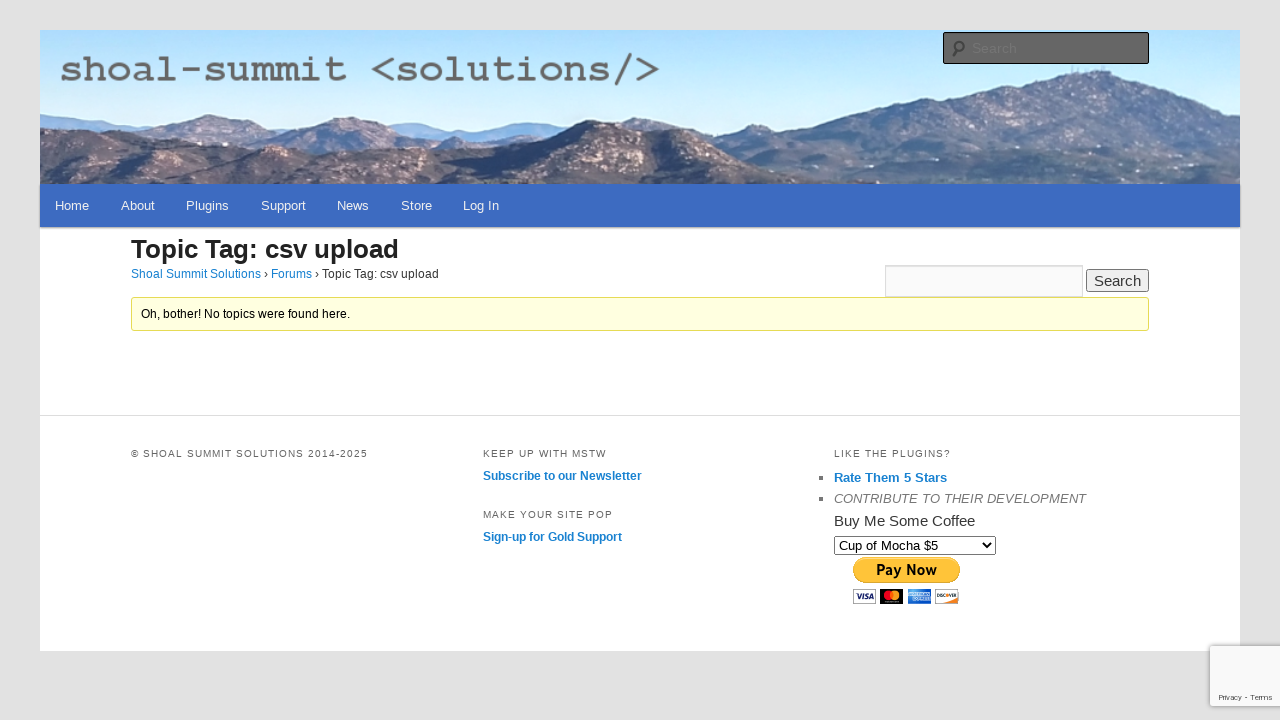

--- FILE ---
content_type: text/html; charset=UTF-8
request_url: https://shoalsummitsolutions.com/forums/topic-tag/csv-upload/
body_size: 10162
content:
<!DOCTYPE html>
<!--[if IE 6]>
<html id="ie6" lang="en">
<![endif]-->
<!--[if IE 7]>
<html id="ie7" lang="en">
<![endif]-->
<!--[if IE 8]>
<html id="ie8" lang="en">
<![endif]-->
<!--[if !(IE 6) | !(IE 7) | !(IE 8)  ]><!-->
<html lang="en">
<!--<![endif]-->
<head>
<meta charset="UTF-8" />
<meta name="viewport" content="width=device-width" />
<meta name="google-site-verification" content="94Qt9qOJwGTZnBc4XclpGpsIbZgODXT8aLt3KK8w0s4" />
<title>Topic Tag: csv upload | Shoal Summit Solutions</title>
<link rel="profile" href="http://gmpg.org/xfn/11" />
<!-- <link rel="stylesheet" type="text/css" media="all" href="" />-->
<link rel="pingback" href="https://shoalsummitsolutions.com/xmlrpc.php"
<!--[if lt IE 9]>
<script src="https://shoalsummitsolutions.com/wp-content/themes/twentyeleven/js/html5.js" type="text/javascript"></script>
<![endif]-->
<meta name='robots' content='max-image-preview:large' />
	<style>img:is([sizes="auto" i], [sizes^="auto," i]) { contain-intrinsic-size: 3000px 1500px }</style>
	<link rel="alternate" type="application/rss+xml" title="Shoal Summit Solutions &raquo; Feed" href="https://shoalsummitsolutions.com/feed/" />
<link rel="alternate" type="application/rss+xml" title="Shoal Summit Solutions &raquo; Comments Feed" href="https://shoalsummitsolutions.com/comments/feed/" />
<link rel="alternate" type="application/rss+xml" title="Shoal Summit Solutions &raquo; csv upload Topic Tag Feed" href="https://shoalsummitsolutions.com/forums/topic-tag/csv-upload/feed/" />
<script type="text/javascript">
/* <![CDATA[ */
window._wpemojiSettings = {"baseUrl":"https:\/\/s.w.org\/images\/core\/emoji\/16.0.1\/72x72\/","ext":".png","svgUrl":"https:\/\/s.w.org\/images\/core\/emoji\/16.0.1\/svg\/","svgExt":".svg","source":{"concatemoji":"https:\/\/shoalsummitsolutions.com\/wp-includes\/js\/wp-emoji-release.min.js?ver=6.8.3"}};
/*! This file is auto-generated */
!function(s,n){var o,i,e;function c(e){try{var t={supportTests:e,timestamp:(new Date).valueOf()};sessionStorage.setItem(o,JSON.stringify(t))}catch(e){}}function p(e,t,n){e.clearRect(0,0,e.canvas.width,e.canvas.height),e.fillText(t,0,0);var t=new Uint32Array(e.getImageData(0,0,e.canvas.width,e.canvas.height).data),a=(e.clearRect(0,0,e.canvas.width,e.canvas.height),e.fillText(n,0,0),new Uint32Array(e.getImageData(0,0,e.canvas.width,e.canvas.height).data));return t.every(function(e,t){return e===a[t]})}function u(e,t){e.clearRect(0,0,e.canvas.width,e.canvas.height),e.fillText(t,0,0);for(var n=e.getImageData(16,16,1,1),a=0;a<n.data.length;a++)if(0!==n.data[a])return!1;return!0}function f(e,t,n,a){switch(t){case"flag":return n(e,"\ud83c\udff3\ufe0f\u200d\u26a7\ufe0f","\ud83c\udff3\ufe0f\u200b\u26a7\ufe0f")?!1:!n(e,"\ud83c\udde8\ud83c\uddf6","\ud83c\udde8\u200b\ud83c\uddf6")&&!n(e,"\ud83c\udff4\udb40\udc67\udb40\udc62\udb40\udc65\udb40\udc6e\udb40\udc67\udb40\udc7f","\ud83c\udff4\u200b\udb40\udc67\u200b\udb40\udc62\u200b\udb40\udc65\u200b\udb40\udc6e\u200b\udb40\udc67\u200b\udb40\udc7f");case"emoji":return!a(e,"\ud83e\udedf")}return!1}function g(e,t,n,a){var r="undefined"!=typeof WorkerGlobalScope&&self instanceof WorkerGlobalScope?new OffscreenCanvas(300,150):s.createElement("canvas"),o=r.getContext("2d",{willReadFrequently:!0}),i=(o.textBaseline="top",o.font="600 32px Arial",{});return e.forEach(function(e){i[e]=t(o,e,n,a)}),i}function t(e){var t=s.createElement("script");t.src=e,t.defer=!0,s.head.appendChild(t)}"undefined"!=typeof Promise&&(o="wpEmojiSettingsSupports",i=["flag","emoji"],n.supports={everything:!0,everythingExceptFlag:!0},e=new Promise(function(e){s.addEventListener("DOMContentLoaded",e,{once:!0})}),new Promise(function(t){var n=function(){try{var e=JSON.parse(sessionStorage.getItem(o));if("object"==typeof e&&"number"==typeof e.timestamp&&(new Date).valueOf()<e.timestamp+604800&&"object"==typeof e.supportTests)return e.supportTests}catch(e){}return null}();if(!n){if("undefined"!=typeof Worker&&"undefined"!=typeof OffscreenCanvas&&"undefined"!=typeof URL&&URL.createObjectURL&&"undefined"!=typeof Blob)try{var e="postMessage("+g.toString()+"("+[JSON.stringify(i),f.toString(),p.toString(),u.toString()].join(",")+"));",a=new Blob([e],{type:"text/javascript"}),r=new Worker(URL.createObjectURL(a),{name:"wpTestEmojiSupports"});return void(r.onmessage=function(e){c(n=e.data),r.terminate(),t(n)})}catch(e){}c(n=g(i,f,p,u))}t(n)}).then(function(e){for(var t in e)n.supports[t]=e[t],n.supports.everything=n.supports.everything&&n.supports[t],"flag"!==t&&(n.supports.everythingExceptFlag=n.supports.everythingExceptFlag&&n.supports[t]);n.supports.everythingExceptFlag=n.supports.everythingExceptFlag&&!n.supports.flag,n.DOMReady=!1,n.readyCallback=function(){n.DOMReady=!0}}).then(function(){return e}).then(function(){var e;n.supports.everything||(n.readyCallback(),(e=n.source||{}).concatemoji?t(e.concatemoji):e.wpemoji&&e.twemoji&&(t(e.twemoji),t(e.wpemoji)))}))}((window,document),window._wpemojiSettings);
/* ]]> */
</script>
<style id='wp-emoji-styles-inline-css' type='text/css'>

	img.wp-smiley, img.emoji {
		display: inline !important;
		border: none !important;
		box-shadow: none !important;
		height: 1em !important;
		width: 1em !important;
		margin: 0 0.07em !important;
		vertical-align: -0.1em !important;
		background: none !important;
		padding: 0 !important;
	}
</style>
<link rel='stylesheet' id='wp-block-library-css' href='https://shoalsummitsolutions.com/wp-includes/css/dist/block-library/style.min.css?ver=6.8.3' type='text/css' media='all' />
<style id='wp-block-library-theme-inline-css' type='text/css'>
.wp-block-audio :where(figcaption){color:#555;font-size:13px;text-align:center}.is-dark-theme .wp-block-audio :where(figcaption){color:#ffffffa6}.wp-block-audio{margin:0 0 1em}.wp-block-code{border:1px solid #ccc;border-radius:4px;font-family:Menlo,Consolas,monaco,monospace;padding:.8em 1em}.wp-block-embed :where(figcaption){color:#555;font-size:13px;text-align:center}.is-dark-theme .wp-block-embed :where(figcaption){color:#ffffffa6}.wp-block-embed{margin:0 0 1em}.blocks-gallery-caption{color:#555;font-size:13px;text-align:center}.is-dark-theme .blocks-gallery-caption{color:#ffffffa6}:root :where(.wp-block-image figcaption){color:#555;font-size:13px;text-align:center}.is-dark-theme :root :where(.wp-block-image figcaption){color:#ffffffa6}.wp-block-image{margin:0 0 1em}.wp-block-pullquote{border-bottom:4px solid;border-top:4px solid;color:currentColor;margin-bottom:1.75em}.wp-block-pullquote cite,.wp-block-pullquote footer,.wp-block-pullquote__citation{color:currentColor;font-size:.8125em;font-style:normal;text-transform:uppercase}.wp-block-quote{border-left:.25em solid;margin:0 0 1.75em;padding-left:1em}.wp-block-quote cite,.wp-block-quote footer{color:currentColor;font-size:.8125em;font-style:normal;position:relative}.wp-block-quote:where(.has-text-align-right){border-left:none;border-right:.25em solid;padding-left:0;padding-right:1em}.wp-block-quote:where(.has-text-align-center){border:none;padding-left:0}.wp-block-quote.is-large,.wp-block-quote.is-style-large,.wp-block-quote:where(.is-style-plain){border:none}.wp-block-search .wp-block-search__label{font-weight:700}.wp-block-search__button{border:1px solid #ccc;padding:.375em .625em}:where(.wp-block-group.has-background){padding:1.25em 2.375em}.wp-block-separator.has-css-opacity{opacity:.4}.wp-block-separator{border:none;border-bottom:2px solid;margin-left:auto;margin-right:auto}.wp-block-separator.has-alpha-channel-opacity{opacity:1}.wp-block-separator:not(.is-style-wide):not(.is-style-dots){width:100px}.wp-block-separator.has-background:not(.is-style-dots){border-bottom:none;height:1px}.wp-block-separator.has-background:not(.is-style-wide):not(.is-style-dots){height:2px}.wp-block-table{margin:0 0 1em}.wp-block-table td,.wp-block-table th{word-break:normal}.wp-block-table :where(figcaption){color:#555;font-size:13px;text-align:center}.is-dark-theme .wp-block-table :where(figcaption){color:#ffffffa6}.wp-block-video :where(figcaption){color:#555;font-size:13px;text-align:center}.is-dark-theme .wp-block-video :where(figcaption){color:#ffffffa6}.wp-block-video{margin:0 0 1em}:root :where(.wp-block-template-part.has-background){margin-bottom:0;margin-top:0;padding:1.25em 2.375em}
</style>
<style id='classic-theme-styles-inline-css' type='text/css'>
/*! This file is auto-generated */
.wp-block-button__link{color:#fff;background-color:#32373c;border-radius:9999px;box-shadow:none;text-decoration:none;padding:calc(.667em + 2px) calc(1.333em + 2px);font-size:1.125em}.wp-block-file__button{background:#32373c;color:#fff;text-decoration:none}
</style>
<link rel='stylesheet' id='edd-blocks-css' href='https://shoalsummitsolutions.com/wp-content/plugins/easy-digital-downloads/includes/blocks/assets/css/edd-blocks.css?ver=3.6.4' type='text/css' media='all' />
<style id='global-styles-inline-css' type='text/css'>
:root{--wp--preset--aspect-ratio--square: 1;--wp--preset--aspect-ratio--4-3: 4/3;--wp--preset--aspect-ratio--3-4: 3/4;--wp--preset--aspect-ratio--3-2: 3/2;--wp--preset--aspect-ratio--2-3: 2/3;--wp--preset--aspect-ratio--16-9: 16/9;--wp--preset--aspect-ratio--9-16: 9/16;--wp--preset--color--black: #000;--wp--preset--color--cyan-bluish-gray: #abb8c3;--wp--preset--color--white: #fff;--wp--preset--color--pale-pink: #f78da7;--wp--preset--color--vivid-red: #cf2e2e;--wp--preset--color--luminous-vivid-orange: #ff6900;--wp--preset--color--luminous-vivid-amber: #fcb900;--wp--preset--color--light-green-cyan: #7bdcb5;--wp--preset--color--vivid-green-cyan: #00d084;--wp--preset--color--pale-cyan-blue: #8ed1fc;--wp--preset--color--vivid-cyan-blue: #0693e3;--wp--preset--color--vivid-purple: #9b51e0;--wp--preset--color--blue: #1982d1;--wp--preset--color--dark-gray: #373737;--wp--preset--color--medium-gray: #666;--wp--preset--color--light-gray: #e2e2e2;--wp--preset--gradient--vivid-cyan-blue-to-vivid-purple: linear-gradient(135deg,rgba(6,147,227,1) 0%,rgb(155,81,224) 100%);--wp--preset--gradient--light-green-cyan-to-vivid-green-cyan: linear-gradient(135deg,rgb(122,220,180) 0%,rgb(0,208,130) 100%);--wp--preset--gradient--luminous-vivid-amber-to-luminous-vivid-orange: linear-gradient(135deg,rgba(252,185,0,1) 0%,rgba(255,105,0,1) 100%);--wp--preset--gradient--luminous-vivid-orange-to-vivid-red: linear-gradient(135deg,rgba(255,105,0,1) 0%,rgb(207,46,46) 100%);--wp--preset--gradient--very-light-gray-to-cyan-bluish-gray: linear-gradient(135deg,rgb(238,238,238) 0%,rgb(169,184,195) 100%);--wp--preset--gradient--cool-to-warm-spectrum: linear-gradient(135deg,rgb(74,234,220) 0%,rgb(151,120,209) 20%,rgb(207,42,186) 40%,rgb(238,44,130) 60%,rgb(251,105,98) 80%,rgb(254,248,76) 100%);--wp--preset--gradient--blush-light-purple: linear-gradient(135deg,rgb(255,206,236) 0%,rgb(152,150,240) 100%);--wp--preset--gradient--blush-bordeaux: linear-gradient(135deg,rgb(254,205,165) 0%,rgb(254,45,45) 50%,rgb(107,0,62) 100%);--wp--preset--gradient--luminous-dusk: linear-gradient(135deg,rgb(255,203,112) 0%,rgb(199,81,192) 50%,rgb(65,88,208) 100%);--wp--preset--gradient--pale-ocean: linear-gradient(135deg,rgb(255,245,203) 0%,rgb(182,227,212) 50%,rgb(51,167,181) 100%);--wp--preset--gradient--electric-grass: linear-gradient(135deg,rgb(202,248,128) 0%,rgb(113,206,126) 100%);--wp--preset--gradient--midnight: linear-gradient(135deg,rgb(2,3,129) 0%,rgb(40,116,252) 100%);--wp--preset--font-size--small: 13px;--wp--preset--font-size--medium: 20px;--wp--preset--font-size--large: 36px;--wp--preset--font-size--x-large: 42px;--wp--preset--spacing--20: 0.44rem;--wp--preset--spacing--30: 0.67rem;--wp--preset--spacing--40: 1rem;--wp--preset--spacing--50: 1.5rem;--wp--preset--spacing--60: 2.25rem;--wp--preset--spacing--70: 3.38rem;--wp--preset--spacing--80: 5.06rem;--wp--preset--shadow--natural: 6px 6px 9px rgba(0, 0, 0, 0.2);--wp--preset--shadow--deep: 12px 12px 50px rgba(0, 0, 0, 0.4);--wp--preset--shadow--sharp: 6px 6px 0px rgba(0, 0, 0, 0.2);--wp--preset--shadow--outlined: 6px 6px 0px -3px rgba(255, 255, 255, 1), 6px 6px rgba(0, 0, 0, 1);--wp--preset--shadow--crisp: 6px 6px 0px rgba(0, 0, 0, 1);}:where(.is-layout-flex){gap: 0.5em;}:where(.is-layout-grid){gap: 0.5em;}body .is-layout-flex{display: flex;}.is-layout-flex{flex-wrap: wrap;align-items: center;}.is-layout-flex > :is(*, div){margin: 0;}body .is-layout-grid{display: grid;}.is-layout-grid > :is(*, div){margin: 0;}:where(.wp-block-columns.is-layout-flex){gap: 2em;}:where(.wp-block-columns.is-layout-grid){gap: 2em;}:where(.wp-block-post-template.is-layout-flex){gap: 1.25em;}:where(.wp-block-post-template.is-layout-grid){gap: 1.25em;}.has-black-color{color: var(--wp--preset--color--black) !important;}.has-cyan-bluish-gray-color{color: var(--wp--preset--color--cyan-bluish-gray) !important;}.has-white-color{color: var(--wp--preset--color--white) !important;}.has-pale-pink-color{color: var(--wp--preset--color--pale-pink) !important;}.has-vivid-red-color{color: var(--wp--preset--color--vivid-red) !important;}.has-luminous-vivid-orange-color{color: var(--wp--preset--color--luminous-vivid-orange) !important;}.has-luminous-vivid-amber-color{color: var(--wp--preset--color--luminous-vivid-amber) !important;}.has-light-green-cyan-color{color: var(--wp--preset--color--light-green-cyan) !important;}.has-vivid-green-cyan-color{color: var(--wp--preset--color--vivid-green-cyan) !important;}.has-pale-cyan-blue-color{color: var(--wp--preset--color--pale-cyan-blue) !important;}.has-vivid-cyan-blue-color{color: var(--wp--preset--color--vivid-cyan-blue) !important;}.has-vivid-purple-color{color: var(--wp--preset--color--vivid-purple) !important;}.has-black-background-color{background-color: var(--wp--preset--color--black) !important;}.has-cyan-bluish-gray-background-color{background-color: var(--wp--preset--color--cyan-bluish-gray) !important;}.has-white-background-color{background-color: var(--wp--preset--color--white) !important;}.has-pale-pink-background-color{background-color: var(--wp--preset--color--pale-pink) !important;}.has-vivid-red-background-color{background-color: var(--wp--preset--color--vivid-red) !important;}.has-luminous-vivid-orange-background-color{background-color: var(--wp--preset--color--luminous-vivid-orange) !important;}.has-luminous-vivid-amber-background-color{background-color: var(--wp--preset--color--luminous-vivid-amber) !important;}.has-light-green-cyan-background-color{background-color: var(--wp--preset--color--light-green-cyan) !important;}.has-vivid-green-cyan-background-color{background-color: var(--wp--preset--color--vivid-green-cyan) !important;}.has-pale-cyan-blue-background-color{background-color: var(--wp--preset--color--pale-cyan-blue) !important;}.has-vivid-cyan-blue-background-color{background-color: var(--wp--preset--color--vivid-cyan-blue) !important;}.has-vivid-purple-background-color{background-color: var(--wp--preset--color--vivid-purple) !important;}.has-black-border-color{border-color: var(--wp--preset--color--black) !important;}.has-cyan-bluish-gray-border-color{border-color: var(--wp--preset--color--cyan-bluish-gray) !important;}.has-white-border-color{border-color: var(--wp--preset--color--white) !important;}.has-pale-pink-border-color{border-color: var(--wp--preset--color--pale-pink) !important;}.has-vivid-red-border-color{border-color: var(--wp--preset--color--vivid-red) !important;}.has-luminous-vivid-orange-border-color{border-color: var(--wp--preset--color--luminous-vivid-orange) !important;}.has-luminous-vivid-amber-border-color{border-color: var(--wp--preset--color--luminous-vivid-amber) !important;}.has-light-green-cyan-border-color{border-color: var(--wp--preset--color--light-green-cyan) !important;}.has-vivid-green-cyan-border-color{border-color: var(--wp--preset--color--vivid-green-cyan) !important;}.has-pale-cyan-blue-border-color{border-color: var(--wp--preset--color--pale-cyan-blue) !important;}.has-vivid-cyan-blue-border-color{border-color: var(--wp--preset--color--vivid-cyan-blue) !important;}.has-vivid-purple-border-color{border-color: var(--wp--preset--color--vivid-purple) !important;}.has-vivid-cyan-blue-to-vivid-purple-gradient-background{background: var(--wp--preset--gradient--vivid-cyan-blue-to-vivid-purple) !important;}.has-light-green-cyan-to-vivid-green-cyan-gradient-background{background: var(--wp--preset--gradient--light-green-cyan-to-vivid-green-cyan) !important;}.has-luminous-vivid-amber-to-luminous-vivid-orange-gradient-background{background: var(--wp--preset--gradient--luminous-vivid-amber-to-luminous-vivid-orange) !important;}.has-luminous-vivid-orange-to-vivid-red-gradient-background{background: var(--wp--preset--gradient--luminous-vivid-orange-to-vivid-red) !important;}.has-very-light-gray-to-cyan-bluish-gray-gradient-background{background: var(--wp--preset--gradient--very-light-gray-to-cyan-bluish-gray) !important;}.has-cool-to-warm-spectrum-gradient-background{background: var(--wp--preset--gradient--cool-to-warm-spectrum) !important;}.has-blush-light-purple-gradient-background{background: var(--wp--preset--gradient--blush-light-purple) !important;}.has-blush-bordeaux-gradient-background{background: var(--wp--preset--gradient--blush-bordeaux) !important;}.has-luminous-dusk-gradient-background{background: var(--wp--preset--gradient--luminous-dusk) !important;}.has-pale-ocean-gradient-background{background: var(--wp--preset--gradient--pale-ocean) !important;}.has-electric-grass-gradient-background{background: var(--wp--preset--gradient--electric-grass) !important;}.has-midnight-gradient-background{background: var(--wp--preset--gradient--midnight) !important;}.has-small-font-size{font-size: var(--wp--preset--font-size--small) !important;}.has-medium-font-size{font-size: var(--wp--preset--font-size--medium) !important;}.has-large-font-size{font-size: var(--wp--preset--font-size--large) !important;}.has-x-large-font-size{font-size: var(--wp--preset--font-size--x-large) !important;}
:where(.wp-block-post-template.is-layout-flex){gap: 1.25em;}:where(.wp-block-post-template.is-layout-grid){gap: 1.25em;}
:where(.wp-block-columns.is-layout-flex){gap: 2em;}:where(.wp-block-columns.is-layout-grid){gap: 2em;}
:root :where(.wp-block-pullquote){font-size: 1.5em;line-height: 1.6;}
</style>
<link rel='stylesheet' id='bbp-default-css' href='https://shoalsummitsolutions.com/wp-content/plugins/bbpress/templates/default/css/bbpress.min.css?ver=2.6.14' type='text/css' media='all' />
<link rel='stylesheet' id='mstw-cs-styles-css' href='https://shoalsummitsolutions.com/wp-content/plugins/coaching-staffs/css/mstw-cs-styles.css?ver=1.4' type='text/css' media='all' />
<link rel='stylesheet' id='mstw_cs_custom_style-css' href='https://shoalsummitsolutions.com/wp-content/themes/twentyeleven-sss-child/mstw-cs-custom-styles.css?ver=1.4' type='text/css' media='all' />
<link rel='stylesheet' id='contact-form-7-css' href='https://shoalsummitsolutions.com/wp-content/plugins/contact-form-7/includes/css/styles.css?ver=6.1.4' type='text/css' media='all' />
<link rel='stylesheet' id='mstw_lmao_style-css' href='https://shoalsummitsolutions.com/wp-content/plugins/mstw-league-manager-addons/css/mstw-lmao-styles.css?ver=6.8.3' type='text/css' media='all' />
<link rel='stylesheet' id='pmpro_frontend_base-css' href='https://shoalsummitsolutions.com/wp-content/plugins/paid-memberships-pro/css/frontend/base.css?ver=3.4.7' type='text/css' media='all' />
<link rel='stylesheet' id='pmpro_frontend_variation_1-css' href='https://shoalsummitsolutions.com/wp-content/plugins/paid-memberships-pro/css/frontend/variation_1.css?ver=3.4.7' type='text/css' media='all' />
<link rel='stylesheet' id='pmprorh_frontend-css' href='https://shoalsummitsolutions.com/wp-content/plugins/pmpro-mailchimp/css/pmpromc.css?ver=6.8.3' type='text/css' media='all' />
<link rel='stylesheet' id='mstw_tr_style-css' href='https://shoalsummitsolutions.com/wp-content/plugins/team-rosters/css/mstw-tr-styles.css?ver=4.9' type='text/css' media='all' />
<link rel='stylesheet' id='mstw_tr_custom_style-css' href='https://shoalsummitsolutions.com/wp-content/themes/twentyeleven-sss-child/mstw-tr-custom-styles.css?ver=4.9' type='text/css' media='all' />
<link rel='stylesheet' id='dashicons-css' href='https://shoalsummitsolutions.com/wp-includes/css/dashicons.min.css?ver=6.8.3' type='text/css' media='all' />
<link rel='stylesheet' id='theme-my-login-css' href='https://shoalsummitsolutions.com/wp-content/plugins/theme-my-login/assets/styles/theme-my-login.min.css?ver=7.1.14' type='text/css' media='all' />
<link rel='stylesheet' id='edd-styles-css' href='https://shoalsummitsolutions.com/wp-content/plugins/easy-digital-downloads/assets/build/css/frontend/edd.min.css?ver=3.6.4' type='text/css' media='all' />
<link rel='stylesheet' id='wp-components-css' href='https://shoalsummitsolutions.com/wp-includes/css/dist/components/style.min.css?ver=6.8.3' type='text/css' media='all' />
<link rel='stylesheet' id='godaddy-styles-css' href='https://shoalsummitsolutions.com/wp-content/mu-plugins/vendor/wpex/godaddy-launch/includes/Dependencies/GoDaddy/Styles/build/latest.css?ver=2.0.2' type='text/css' media='all' />
<link rel='stylesheet' id='bsp-css' href='https://shoalsummitsolutions.com/wp-content/plugins/bbp-style-pack/css/bspstyle.css?ver=1765227522' type='text/css' media='screen' />
<link rel='stylesheet' id='parent-style-css' href='https://shoalsummitsolutions.com/wp-content/themes/twentyeleven/style.css?ver=6.8.3' type='text/css' media='all' />
<link rel='stylesheet' id='child-style-css' href='https://shoalsummitsolutions.com/wp-content/themes/twentyeleven-sss-child/style.css?ver=6.8.3' type='text/css' media='all' />
<link rel='stylesheet' id='twentyeleven-block-style-css' href='https://shoalsummitsolutions.com/wp-content/themes/twentyeleven/blocks.css?ver=20240703' type='text/css' media='all' />
<link rel='stylesheet' id='mstw_bb_style-css' href='https://shoalsummitsolutions.com/wp-content/plugins/mstw-bracket-builder-premium/css/mstw-bb-styles.css?ver=6.8.3' type='text/css' media='all' />
<link rel='stylesheet' id='mstw_bb_custom_style-css' href='https://shoalsummitsolutions.com/wp-content/themes/twentyeleven-sss-child/mstw-bb-custom-styles.css?ver=6.8.3' type='text/css' media='all' />
<link rel='stylesheet' id='mstw_scoreboard_style-css' href='https://shoalsummitsolutions.com/wp-content/plugins/mstw-league-manager-addons/css/mstw-scoreboard-styles.css?ver=6.8.3' type='text/css' media='all' />
<link rel='stylesheet' id='mstw_lm_style-css' href='https://shoalsummitsolutions.com/wp-content/plugins/mstw-league-manager/css/mstw-lm-styles.css?ver=6.8.3' type='text/css' media='all' />
<link rel='stylesheet' id='mstw_lm_custom_style-css' href='https://shoalsummitsolutions.com/wp-content/themes/twentyeleven-sss-child/mstw-lm-custom-styles.css?ver=6.8.3' type='text/css' media='all' />
<script type="text/javascript" src="https://shoalsummitsolutions.com/wp-includes/js/jquery/jquery.min.js?ver=3.7.1" id="jquery-core-js"></script>
<script type="text/javascript" src="https://shoalsummitsolutions.com/wp-includes/js/jquery/jquery-migrate.min.js?ver=3.4.1" id="jquery-migrate-js"></script>
<script type="text/javascript" src="https://shoalsummitsolutions.com/wp-content/plugins/team-rosters/js/tr-load-team-colors.js?ver=4.9" id="tr-load-team-colors-js"></script>
<script type="text/javascript" src="https://shoalsummitsolutions.com/wp-content/plugins/team-rosters/js/tr-sort-roster-table.js?ver=4.9" id="tr-sort-roster-table-js"></script>
<script type="text/javascript" src="https://shoalsummitsolutions.com/wp-content/plugins/team-rosters/js/tr-select-player.js?ver=4.9" id="tr-select-player-js"></script>
<script type="text/javascript" id="tr-sort-roster-2-js-extra">
/* <![CDATA[ */
var mstw_tr_sort_roster_2_ajax = {"ajaxurl":"https:\/\/shoalsummitsolutions.com\/wp-admin\/admin-ajax.php","nonce":"ad41265ebf"};
/* ]]> */
</script>
<script type="text/javascript" src="https://shoalsummitsolutions.com/wp-content/plugins/team-rosters/js/tr-team-roster-2-ajax.js?ver=4.9" id="tr-sort-roster-2-js"></script>
<link rel="https://api.w.org/" href="https://shoalsummitsolutions.com/wp-json/" /><link rel="EditURI" type="application/rsd+xml" title="RSD" href="https://shoalsummitsolutions.com/xmlrpc.php?rsd" />
<meta name="generator" content="WordPress 6.8.3" />
<style type="text/css">h1.staff-head-title { 
} 
th.mstw-cs-table-head { 
} 
td.mstw-cs-odd { 
} 
tr.mstw-cs-odd  td.mstw-cs-odd a { 
} 
td.mstw-cs-even { 
} 
tr.mstw-cs-even td.mstw-cs-even a { 
} 
div.coach-header { 
} 
#coach-name h1 { 
} 
#coach-name h2 { 
} 
div.coach-header table { 
} 
.coach-bio h1 { 
} 
.coach-bio p { 
} 
.coach-bio { 
} 
.coach-tile { 
border-radius:15px; 
-moz-border-radius:15px; 
} 
h1.staff-head-title { 
} 
.coach-photo img, #coach-photo img { 
} 
.coach-name-position a { 
} 
.coach-name-position h2 { 
} 
</style><style id="pmpro_colors">:root {
	--pmpro--color--base: #ffffff;
	--pmpro--color--contrast: #222222;
	--pmpro--color--accent: #0c3d54;
	--pmpro--color--accent--variation: hsl( 199,75%,28.5% );
	--pmpro--color--border--variation: hsl( 0,0%,91% );
}</style><style type="text/css">.mstw-tr-table thead tr th { 
} 
h1.mstw-tr-roster-title { 
} 
.mstw-tr-table tbody tr:nth-child(odd) td { 
}.mstw-tr-table tbody tr:nth-child(even) td {}.mstw-tr-table tbody tr:nth-child(even) td a, 
		  .mstw-tr-table tbody tr:nth-child(odd) td a	{ 
} 
.mstw-tr-table tbody tr td,
		 .mstw-tr-table tbody tr td {}.mstw-tr-table tbody tr td img {width:64px; 
height:64px; 
}div.roster-sort-controls h1.mstw-tr-roster-title { 
} 
div.mstw-tr-roster-player-bio a, div.mstw-tr-roster-player-number-name h3.player-name a { 
} 
.mstw-tr-roster-player-pertinents .mstw-tr-roster-player-number-name span.jersey {}li.mstw-tr-roster-player:nth-child(even) div.mstw-tr-roster-player-container {}li.mstw-tr-roster-player:nth-child(odd) div.mstw-tr-roster-player-container {}.player-header { 
} 
#player-name-nbr { 
} 
table#player-info-table { 
} 
.player-bio { 
}.player-bio h1, .player-bio h2, .player-bio h3 { 
}
.player-bio { 
}
.player-bio { 
}
h1.player-head-title, .player-team-title { 
}
h1.mstw_tr_roster_title { 
}
div#player-photo img, div#team-logo img { 
width:150px; 
height:150px; 
}
table#player-info { 
}
.player-tile { 
} 
.player-tile img { 
width:150px; 
height:150px; 
} 
.player-name-number { 
} 
.player-name-number .player-name a:link, .player-name-number .player-name a:visited { 
}
.player-info-container table.player-info { 
}
<meta name="generator" content="Easy Digital Downloads v3.6.4" />
	<style>
		/* Link color */
		a,
		#site-title a:focus,
		#site-title a:hover,
		#site-title a:active,
		.entry-title a:hover,
		.entry-title a:focus,
		.entry-title a:active,
		.widget_twentyeleven_ephemera .comments-link a:hover,
		section.recent-posts .other-recent-posts a[rel="bookmark"]:hover,
		section.recent-posts .other-recent-posts .comments-link a:hover,
		.format-image footer.entry-meta a:hover,
		#site-generator a:hover {
			color: #3d6bc1;
		}
		section.recent-posts .other-recent-posts .comments-link a:hover {
			border-color: #3d6bc1;
		}
		article.feature-image.small .entry-summary p a:hover,
		.entry-header .comments-link a:hover,
		.entry-header .comments-link a:focus,
		.entry-header .comments-link a:active,
		.feature-slider a.active {
			background-color: #3d6bc1;
		}
	</style>
			<style type="text/css" id="twentyeleven-header-css">
				#site-title,
		#site-description {
			position: absolute;
			clip: rect(1px 1px 1px 1px); /* IE6, IE7 */
			clip: rect(1px, 1px, 1px, 1px);
		}
				</style>
		</head>

<body class="pmpro-variation_1 topic-tag topic-tag-csv-upload topic-tag-67 bbpress bbp-no-js archive tax-topic-tag term-csv-upload term-67 wp-embed-responsive wp-theme-twentyeleven wp-child-theme-twentyeleven-sss-child edd-js-none two-column right-sidebar">
<div id="page" class="hfeed">
	<header id="branding" role="banner">
						<a href="https://shoalsummitsolutions.com/">
								<img src="https://shoalsummitsolutions.com/wp-content/uploads/2016/12/mountains1-100x128-2.png" width="1000" height="128" alt="" />
			</a>
			
							<div class="only-search with-image">
					<form method="get" id="searchform" action="https://shoalsummitsolutions.com/">
		<label for="s" class="assistive-text">Search</label>
		<input type="text" class="field" name="s" id="s" placeholder="Search" />
		<input type="submit" class="submit" name="submit" id="searchsubmit" value="Search" />
	</form>
				</div>
				<!-- WTF? <div style="width:2px;height:2px;overflow:hidden;">https://www.high-endrolex.com/39</div> -->
						
								<!-- <div id="first" class="widget-area" role="complementary">
											</div><!-- #first .widget-area -->
				
			<nav id="access" role="navigation">
				<h3 class="assistive-text">Main menu</h3>
								<div class="skip-link"><a class="assistive-text" href="#content" title="Skip to primary content">Skip to primary content</a></div>
				<div class="skip-link"><a class="assistive-text" href="#secondary" title="Skip to secondary content">Skip to secondary content</a></div>
								
				
				
				<div class="menu-main-menu-container"><ul id="menu-main-menu" class="menu"><li id="menu-item-8705" class="menu-item menu-item-type-custom menu-item-object-custom menu-item-home menu-item-8705"><a href="https://shoalsummitsolutions.com">Home</a></li>
<li id="menu-item-8707" class="menu-item menu-item-type-custom menu-item-object-custom menu-item-home menu-item-8707"><a href="https://shoalsummitsolutions.com/#mstw-intro">About</a></li>
<li id="menu-item-8708" class="menu-item menu-item-type-custom menu-item-object-custom menu-item-home menu-item-8708"><a href="https://shoalsummitsolutions.com/#mstw-plugins">Plugins</a></li>
<li id="menu-item-8709" class="menu-item menu-item-type-custom menu-item-object-custom menu-item-home menu-item-8709"><a href="https://shoalsummitsolutions.com/#mstw-support">Support</a></li>
<li id="menu-item-8710" class="menu-item menu-item-type-custom menu-item-object-custom menu-item-home menu-item-8710"><a href="https://shoalsummitsolutions.com/#mstw-news">News</a></li>
<li id="menu-item-8711" class="menu-item menu-item-type-custom menu-item-object-custom menu-item-home menu-item-has-children menu-item-8711"><a href="http://shoalsummitsolutions.com/">Store</a>
<ul class="sub-menu">
	<li id="menu-item-8713" class="menu-item menu-item-type-post_type menu-item-object-page menu-item-8713"><a href="https://shoalsummitsolutions.com/mstw-bb-premium-purchase/">Purchase Bracket Builder Premium</a></li>
	<li id="menu-item-8715" class="menu-item menu-item-type-post_type menu-item-object-page menu-item-8715"><a href="https://shoalsummitsolutions.com/league-manager-addons-purchase/">Purchase League Manager Addon-ons</a></li>
	<li id="menu-item-8714" class="menu-item menu-item-type-post_type menu-item-object-page menu-item-8714"><a href="https://shoalsummitsolutions.com/my-downloads/">All My Downloads</a></li>
</ul>
</li>
<li id="menu-item-8718" class="menu-item menu-item-type-post_type menu-item-object-page menu-item-8718"><a href="https://shoalsummitsolutions.com/login/">Log In</a></li>
</ul></div>			</nav><!-- #access -->
	</header><!-- #branding -->


	<div id="main">
		<div id="primary">
			<div id="content" role="main">

				
					
<article id="post-0" class="post-0  type- status-publish hentry pmpro-no-access">
	<header class="entry-header">
		<h1 class="entry-title">Topic Tag: csv upload</h1>
	</header><!-- .entry-header -->

	<div class="entry-content">
		
<div id="bbpress-forums" class="bbpress-wrapper">

	
	<div class="bbp-search-form">
		<form role="search" method="get" id="bbp-search-form">
			<div>
				<label class="screen-reader-text hidden" for="bbp_search">Search for:</label>
				<input type="hidden" name="action" value="bbp-search-request" />
				<input type="text" value="" name="bbp_search" id="bbp_search" />
				<input class="button" type="submit" id="bbp_search_submit" value="Search" />
			</div>
		</form>
	</div>


	<div class="bbp-breadcrumb"><p><a href="https://shoalsummitsolutions.com" class="bbp-breadcrumb-home">Shoal Summit Solutions</a> <span class="bbp-breadcrumb-sep">&rsaquo;</span> <a href="https://shoalsummitsolutions.com/forums/" class="bbp-breadcrumb-root">Forums</a> <span class="bbp-breadcrumb-sep">&rsaquo;</span> <span class="bbp-breadcrumb-current">Topic Tag: csv upload</span></p></div>
	
	
		
	
	
	
	
		
<div class="bbp-template-notice">
	<ul>
		<li>Oh, bother! No topics were found here.</li>
	</ul>
</div>

	
	
</div>
			</div><!-- .entry-content -->
	<footer class="entry-meta">
			</footer><!-- .entry-meta -->
</article><!-- #post-0 -->

					
				
			</div><!-- #content -->
		</div><!-- #primary -->


	</div><!-- #main -->

	<footer id="colophon" role="contentinfo">

			
<div id="supplementary" class="three">
		<div id="first" class="widget-area" role="complementary">
		<aside id="block-6" class="widget widget_block"><h3 class='widget-title'>&copy; Shoal Summit Solutions 2014-2025 </h3></aside>	</div><!-- #first .widget-area -->
	
		<div id="second" class="widget-area" role="complementary">
		<aside id="text-10" class="widget widget_text"><h3 class="widget-title">Keep Up With MSTW</h3>			<div class="textwidget"><!-- // MAILCHIMP SUBSCRIBE CODE \\ -->
<a href="http://eepurl.com/x_3VP">Subscribe to our Newsletter</a>
<!-- \\ MAILCHIMP SUBSCRIBE LINK // --></div>
		</aside><aside id="block-2" class="widget widget_block"><h3 class=widget-title>Make your site pop</h3>
<div class='join'>
<a href="https://shoalsummitsolutions.com/support-options/" title="Sign-up For Support">Sign-up for Gold Support</a>
</div></aside>	</div><!-- #second .widget-area -->
	
		<div id="third" class="widget-area" role="complementary">
		<aside id="block-3" class="widget widget_block"><h3 class=widget-title>Like the plugins?</h3>
<ul>
<li><a href="https://wordpress.org/plugins/search/mstw/" target="_blank">Rate Them 5 Stars</a></li>

<li><em>CONTRIBUTE TO THEIR DEVELOPMENT</em></li>
<form action="https://www.paypal.com/cgi-bin/webscr" method="post" target="_top">
<input type="hidden" name="cmd" value="_s-xclick">
<input type="hidden" name="hosted_button_id" value="CZM7ZVKA7H9RN">
<table>
<tr><td><input type="hidden" name="on0" value="Buy Me Some Coffee">Buy Me Some Coffee</td></tr><tr><td><select name="os0">
	<option value="Mocha">Cup of Mocha $5</option>
	<option value="Beans (1/2 lb)">1/2lb of Beans $10</option>
	<option value="Beans (1 lb)">1lb of Beans $20</option>
	<option value="1 Week of Coffee">Coffee for 2 Weeks $50</option>
	<option value="1 Month of Coffee">Coffee for a Month $100</option>
</select> </td></tr>
</table>
<input type="hidden" name="currency_code" value="USD">
<input type="image" src="https://www.paypalobjects.com/en_US/i/btn/btn_paynowCC_LG.gif" border="0" name="submit" alt="PayPal - The safer, easier way to pay online!">
<img loading="lazy" decoding="async" alt="" border="0" src="https://www.paypalobjects.com/en_US/i/scr/pixel.gif" width="1" height="1">
</form></aside>	</div><!-- #third .widget-area -->
	</div><!-- #supplementary -->

			<!-- <div id="site-generator">
															</div> -->
	</footer><!-- #colophon -->
</div><!-- #page -->

<script type="speculationrules">
{"prefetch":[{"source":"document","where":{"and":[{"href_matches":"\/*"},{"not":{"href_matches":["\/wp-*.php","\/wp-admin\/*","\/wp-content\/uploads\/*","\/wp-content\/*","\/wp-content\/plugins\/*","\/wp-content\/themes\/twentyeleven-sss-child\/*","\/wp-content\/themes\/twentyeleven\/*","\/*\\?(.+)","\/checkout\/*"]}},{"not":{"selector_matches":"a[rel~=\"nofollow\"]"}},{"not":{"selector_matches":".no-prefetch, .no-prefetch a"}}]},"eagerness":"conservative"}]}
</script>

<script type="text/javascript" id="bbp-swap-no-js-body-class">
	document.body.className = document.body.className.replace( 'bbp-no-js', 'bbp-js' );
</script>

		<!-- Memberships powered by Paid Memberships Pro v3.4.7. -->
		<style>.edd-js-none .edd-has-js, .edd-js .edd-no-js, body.edd-js input.edd-no-js { display: none; }</style>
	<script>/* <![CDATA[ */(function(){var c = document.body.classList;c.remove('edd-js-none');c.add('edd-js');})();/* ]]> */</script>
	<script>document.body.classList.remove("no-js");</script><script type="text/javascript" src="https://shoalsummitsolutions.com/wp-content/plugins/bbpress/templates/default/js/editor.min.js?ver=2.6.14" id="bbpress-editor-js"></script>
<script type="text/javascript" src="https://shoalsummitsolutions.com/wp-includes/js/dist/hooks.min.js?ver=4d63a3d491d11ffd8ac6" id="wp-hooks-js"></script>
<script type="text/javascript" src="https://shoalsummitsolutions.com/wp-includes/js/dist/i18n.min.js?ver=5e580eb46a90c2b997e6" id="wp-i18n-js"></script>
<script type="text/javascript" id="wp-i18n-js-after">
/* <![CDATA[ */
wp.i18n.setLocaleData( { 'text direction\u0004ltr': [ 'ltr' ] } );
/* ]]> */
</script>
<script type="text/javascript" src="https://shoalsummitsolutions.com/wp-content/plugins/contact-form-7/includes/swv/js/index.js?ver=6.1.4" id="swv-js"></script>
<script type="text/javascript" id="contact-form-7-js-before">
/* <![CDATA[ */
var wpcf7 = {
    "api": {
        "root": "https:\/\/shoalsummitsolutions.com\/wp-json\/",
        "namespace": "contact-form-7\/v1"
    },
    "cached": 1
};
/* ]]> */
</script>
<script type="text/javascript" src="https://shoalsummitsolutions.com/wp-content/plugins/contact-form-7/includes/js/index.js?ver=6.1.4" id="contact-form-7-js"></script>
<script type="text/javascript" id="theme-my-login-js-extra">
/* <![CDATA[ */
var themeMyLogin = {"action":"","errors":[]};
/* ]]> */
</script>
<script type="text/javascript" src="https://shoalsummitsolutions.com/wp-content/plugins/theme-my-login/assets/scripts/theme-my-login.min.js?ver=7.1.14" id="theme-my-login-js"></script>
<script type="text/javascript" id="edd-ajax-js-extra">
/* <![CDATA[ */
var edd_scripts = {"ajaxurl":"https:\/\/shoalsummitsolutions.com\/wp-admin\/admin-ajax.php","position_in_cart":"","has_purchase_links":"0","already_in_cart_message":"You have already added this item to your cart","empty_cart_message":"Your cart is empty","loading":"Loading","select_option":"Please select an option","is_checkout":"0","default_gateway":"paypal_commerce","redirect_to_checkout":"0","checkout_page":"https:\/\/shoalsummitsolutions.com\/checkout\/","permalinks":"1","quantities_enabled":"1","taxes_enabled":"0","current_page":"0"};
/* ]]> */
</script>
<script type="text/javascript" src="https://shoalsummitsolutions.com/wp-content/plugins/easy-digital-downloads/assets/build/js/frontend/edd-ajax.js?ver=3.6.4" id="edd-ajax-js"></script>
<script type="text/javascript" src="https://shoalsummitsolutions.com/wp-content/plugins/mstw-league-manager/js/lm-slider.js?ver=6.8.3" id="lm-slider-js"></script>
<script type="text/javascript" src="https://shoalsummitsolutions.com/wp-content/plugins/mstw-league-manager/js/lm-ticker.js?ver=6.8.3" id="lm-ticker-js"></script>
<script type="text/javascript" src="https://shoalsummitsolutions.com/wp-includes/js/jquery/ui/core.min.js?ver=1.13.3" id="jquery-ui-core-js"></script>
<script type="text/javascript" id="multi-standings-ajax-js-extra">
/* <![CDATA[ */
var MyAjax = {"ajaxurl":"https:\/\/shoalsummitsolutions.com\/wp-admin\/admin-ajax.php"};
/* ]]> */
</script>
<script type="text/javascript" src="https://shoalsummitsolutions.com/wp-content/plugins/mstw-league-manager/js/lm-multi-standings-ajax.js?ver=6.8.3" id="multi-standings-ajax-js"></script>
<script type="text/javascript" id="multi-schedule-ajax-js-extra">
/* <![CDATA[ */
var mstw_multi_schedule_table_ajax = {"ajaxurl":"https:\/\/shoalsummitsolutions.com\/wp-admin\/admin-ajax.php"};
/* ]]> */
</script>
<script type="text/javascript" src="https://shoalsummitsolutions.com/wp-content/plugins/mstw-league-manager/js/lm-multi-schedule-ajax.js?ver=6.8.3" id="multi-schedule-ajax-js"></script>
<script type="text/javascript" id="multi-team-schedule-ajax-js-extra">
/* <![CDATA[ */
var mstw_multi_team_schedule_ajax = {"ajaxurl":"https:\/\/shoalsummitsolutions.com\/wp-admin\/admin-ajax.php"};
/* ]]> */
</script>
<script type="text/javascript" src="https://shoalsummitsolutions.com/wp-content/plugins/mstw-league-manager/js/lm-multi-team-schedule-ajax.js?ver=250113-180207" id="multi-team-schedule-ajax-js"></script>
<script type="text/javascript" src="https://www.google.com/recaptcha/api.js?render=6LfXGogUAAAAAPZyZM7ADJW4yuNzsYkl8EJOc46p&amp;ver=3.0" id="google-recaptcha-js"></script>
<script type="text/javascript" src="https://shoalsummitsolutions.com/wp-includes/js/dist/vendor/wp-polyfill.min.js?ver=3.15.0" id="wp-polyfill-js"></script>
<script type="text/javascript" id="wpcf7-recaptcha-js-before">
/* <![CDATA[ */
var wpcf7_recaptcha = {
    "sitekey": "6LfXGogUAAAAAPZyZM7ADJW4yuNzsYkl8EJOc46p",
    "actions": {
        "homepage": "homepage",
        "contactform": "contactform"
    }
};
/* ]]> */
</script>
<script type="text/javascript" src="https://shoalsummitsolutions.com/wp-content/plugins/contact-form-7/modules/recaptcha/index.js?ver=6.1.4" id="wpcf7-recaptcha-js"></script>
		<script>'undefined'=== typeof _trfq || (window._trfq = []);'undefined'=== typeof _trfd && (window._trfd=[]),
                _trfd.push({'tccl.baseHost':'secureserver.net'}),
                _trfd.push({'ap':'wpaas_v2'},
                    {'server':'cf5779524c12'},
                    {'pod':'c20-prod-p3-us-west-2'},
                                        {'xid':'45612965'},
                    {'wp':'6.8.3'},
                    {'php':'8.2.30'},
                    {'loggedin':'0'},
                    {'cdn':'1'},
                    {'builder':''},
                    {'theme':'twentyeleven'},
                    {'wds':'0'},
                    {'wp_alloptions_count':'572'},
                    {'wp_alloptions_bytes':'754930'},
                    {'gdl_coming_soon_page':'0'}
                    , {'appid':'434441'}                 );
            var trafficScript = document.createElement('script'); trafficScript.src = 'https://img1.wsimg.com/signals/js/clients/scc-c2/scc-c2.min.js'; window.document.head.appendChild(trafficScript);</script>
		<script>window.addEventListener('click', function (elem) { var _elem$target, _elem$target$dataset, _window, _window$_trfq; return (elem === null || elem === void 0 ? void 0 : (_elem$target = elem.target) === null || _elem$target === void 0 ? void 0 : (_elem$target$dataset = _elem$target.dataset) === null || _elem$target$dataset === void 0 ? void 0 : _elem$target$dataset.eid) && ((_window = window) === null || _window === void 0 ? void 0 : (_window$_trfq = _window._trfq) === null || _window$_trfq === void 0 ? void 0 : _window$_trfq.push(["cmdLogEvent", "click", elem.target.dataset.eid]));});</script>
		<script src='https://img1.wsimg.com/traffic-assets/js/tccl-tti.min.js' onload="window.tti.calculateTTI()"></script>
		
</body>
</html>

--- FILE ---
content_type: text/html; charset=utf-8
request_url: https://www.google.com/recaptcha/api2/anchor?ar=1&k=6LfXGogUAAAAAPZyZM7ADJW4yuNzsYkl8EJOc46p&co=aHR0cHM6Ly9zaG9hbHN1bW1pdHNvbHV0aW9ucy5jb206NDQz&hl=en&v=PoyoqOPhxBO7pBk68S4YbpHZ&size=invisible&anchor-ms=20000&execute-ms=30000&cb=dvs5j31oowt1
body_size: 48661
content:
<!DOCTYPE HTML><html dir="ltr" lang="en"><head><meta http-equiv="Content-Type" content="text/html; charset=UTF-8">
<meta http-equiv="X-UA-Compatible" content="IE=edge">
<title>reCAPTCHA</title>
<style type="text/css">
/* cyrillic-ext */
@font-face {
  font-family: 'Roboto';
  font-style: normal;
  font-weight: 400;
  font-stretch: 100%;
  src: url(//fonts.gstatic.com/s/roboto/v48/KFO7CnqEu92Fr1ME7kSn66aGLdTylUAMa3GUBHMdazTgWw.woff2) format('woff2');
  unicode-range: U+0460-052F, U+1C80-1C8A, U+20B4, U+2DE0-2DFF, U+A640-A69F, U+FE2E-FE2F;
}
/* cyrillic */
@font-face {
  font-family: 'Roboto';
  font-style: normal;
  font-weight: 400;
  font-stretch: 100%;
  src: url(//fonts.gstatic.com/s/roboto/v48/KFO7CnqEu92Fr1ME7kSn66aGLdTylUAMa3iUBHMdazTgWw.woff2) format('woff2');
  unicode-range: U+0301, U+0400-045F, U+0490-0491, U+04B0-04B1, U+2116;
}
/* greek-ext */
@font-face {
  font-family: 'Roboto';
  font-style: normal;
  font-weight: 400;
  font-stretch: 100%;
  src: url(//fonts.gstatic.com/s/roboto/v48/KFO7CnqEu92Fr1ME7kSn66aGLdTylUAMa3CUBHMdazTgWw.woff2) format('woff2');
  unicode-range: U+1F00-1FFF;
}
/* greek */
@font-face {
  font-family: 'Roboto';
  font-style: normal;
  font-weight: 400;
  font-stretch: 100%;
  src: url(//fonts.gstatic.com/s/roboto/v48/KFO7CnqEu92Fr1ME7kSn66aGLdTylUAMa3-UBHMdazTgWw.woff2) format('woff2');
  unicode-range: U+0370-0377, U+037A-037F, U+0384-038A, U+038C, U+038E-03A1, U+03A3-03FF;
}
/* math */
@font-face {
  font-family: 'Roboto';
  font-style: normal;
  font-weight: 400;
  font-stretch: 100%;
  src: url(//fonts.gstatic.com/s/roboto/v48/KFO7CnqEu92Fr1ME7kSn66aGLdTylUAMawCUBHMdazTgWw.woff2) format('woff2');
  unicode-range: U+0302-0303, U+0305, U+0307-0308, U+0310, U+0312, U+0315, U+031A, U+0326-0327, U+032C, U+032F-0330, U+0332-0333, U+0338, U+033A, U+0346, U+034D, U+0391-03A1, U+03A3-03A9, U+03B1-03C9, U+03D1, U+03D5-03D6, U+03F0-03F1, U+03F4-03F5, U+2016-2017, U+2034-2038, U+203C, U+2040, U+2043, U+2047, U+2050, U+2057, U+205F, U+2070-2071, U+2074-208E, U+2090-209C, U+20D0-20DC, U+20E1, U+20E5-20EF, U+2100-2112, U+2114-2115, U+2117-2121, U+2123-214F, U+2190, U+2192, U+2194-21AE, U+21B0-21E5, U+21F1-21F2, U+21F4-2211, U+2213-2214, U+2216-22FF, U+2308-230B, U+2310, U+2319, U+231C-2321, U+2336-237A, U+237C, U+2395, U+239B-23B7, U+23D0, U+23DC-23E1, U+2474-2475, U+25AF, U+25B3, U+25B7, U+25BD, U+25C1, U+25CA, U+25CC, U+25FB, U+266D-266F, U+27C0-27FF, U+2900-2AFF, U+2B0E-2B11, U+2B30-2B4C, U+2BFE, U+3030, U+FF5B, U+FF5D, U+1D400-1D7FF, U+1EE00-1EEFF;
}
/* symbols */
@font-face {
  font-family: 'Roboto';
  font-style: normal;
  font-weight: 400;
  font-stretch: 100%;
  src: url(//fonts.gstatic.com/s/roboto/v48/KFO7CnqEu92Fr1ME7kSn66aGLdTylUAMaxKUBHMdazTgWw.woff2) format('woff2');
  unicode-range: U+0001-000C, U+000E-001F, U+007F-009F, U+20DD-20E0, U+20E2-20E4, U+2150-218F, U+2190, U+2192, U+2194-2199, U+21AF, U+21E6-21F0, U+21F3, U+2218-2219, U+2299, U+22C4-22C6, U+2300-243F, U+2440-244A, U+2460-24FF, U+25A0-27BF, U+2800-28FF, U+2921-2922, U+2981, U+29BF, U+29EB, U+2B00-2BFF, U+4DC0-4DFF, U+FFF9-FFFB, U+10140-1018E, U+10190-1019C, U+101A0, U+101D0-101FD, U+102E0-102FB, U+10E60-10E7E, U+1D2C0-1D2D3, U+1D2E0-1D37F, U+1F000-1F0FF, U+1F100-1F1AD, U+1F1E6-1F1FF, U+1F30D-1F30F, U+1F315, U+1F31C, U+1F31E, U+1F320-1F32C, U+1F336, U+1F378, U+1F37D, U+1F382, U+1F393-1F39F, U+1F3A7-1F3A8, U+1F3AC-1F3AF, U+1F3C2, U+1F3C4-1F3C6, U+1F3CA-1F3CE, U+1F3D4-1F3E0, U+1F3ED, U+1F3F1-1F3F3, U+1F3F5-1F3F7, U+1F408, U+1F415, U+1F41F, U+1F426, U+1F43F, U+1F441-1F442, U+1F444, U+1F446-1F449, U+1F44C-1F44E, U+1F453, U+1F46A, U+1F47D, U+1F4A3, U+1F4B0, U+1F4B3, U+1F4B9, U+1F4BB, U+1F4BF, U+1F4C8-1F4CB, U+1F4D6, U+1F4DA, U+1F4DF, U+1F4E3-1F4E6, U+1F4EA-1F4ED, U+1F4F7, U+1F4F9-1F4FB, U+1F4FD-1F4FE, U+1F503, U+1F507-1F50B, U+1F50D, U+1F512-1F513, U+1F53E-1F54A, U+1F54F-1F5FA, U+1F610, U+1F650-1F67F, U+1F687, U+1F68D, U+1F691, U+1F694, U+1F698, U+1F6AD, U+1F6B2, U+1F6B9-1F6BA, U+1F6BC, U+1F6C6-1F6CF, U+1F6D3-1F6D7, U+1F6E0-1F6EA, U+1F6F0-1F6F3, U+1F6F7-1F6FC, U+1F700-1F7FF, U+1F800-1F80B, U+1F810-1F847, U+1F850-1F859, U+1F860-1F887, U+1F890-1F8AD, U+1F8B0-1F8BB, U+1F8C0-1F8C1, U+1F900-1F90B, U+1F93B, U+1F946, U+1F984, U+1F996, U+1F9E9, U+1FA00-1FA6F, U+1FA70-1FA7C, U+1FA80-1FA89, U+1FA8F-1FAC6, U+1FACE-1FADC, U+1FADF-1FAE9, U+1FAF0-1FAF8, U+1FB00-1FBFF;
}
/* vietnamese */
@font-face {
  font-family: 'Roboto';
  font-style: normal;
  font-weight: 400;
  font-stretch: 100%;
  src: url(//fonts.gstatic.com/s/roboto/v48/KFO7CnqEu92Fr1ME7kSn66aGLdTylUAMa3OUBHMdazTgWw.woff2) format('woff2');
  unicode-range: U+0102-0103, U+0110-0111, U+0128-0129, U+0168-0169, U+01A0-01A1, U+01AF-01B0, U+0300-0301, U+0303-0304, U+0308-0309, U+0323, U+0329, U+1EA0-1EF9, U+20AB;
}
/* latin-ext */
@font-face {
  font-family: 'Roboto';
  font-style: normal;
  font-weight: 400;
  font-stretch: 100%;
  src: url(//fonts.gstatic.com/s/roboto/v48/KFO7CnqEu92Fr1ME7kSn66aGLdTylUAMa3KUBHMdazTgWw.woff2) format('woff2');
  unicode-range: U+0100-02BA, U+02BD-02C5, U+02C7-02CC, U+02CE-02D7, U+02DD-02FF, U+0304, U+0308, U+0329, U+1D00-1DBF, U+1E00-1E9F, U+1EF2-1EFF, U+2020, U+20A0-20AB, U+20AD-20C0, U+2113, U+2C60-2C7F, U+A720-A7FF;
}
/* latin */
@font-face {
  font-family: 'Roboto';
  font-style: normal;
  font-weight: 400;
  font-stretch: 100%;
  src: url(//fonts.gstatic.com/s/roboto/v48/KFO7CnqEu92Fr1ME7kSn66aGLdTylUAMa3yUBHMdazQ.woff2) format('woff2');
  unicode-range: U+0000-00FF, U+0131, U+0152-0153, U+02BB-02BC, U+02C6, U+02DA, U+02DC, U+0304, U+0308, U+0329, U+2000-206F, U+20AC, U+2122, U+2191, U+2193, U+2212, U+2215, U+FEFF, U+FFFD;
}
/* cyrillic-ext */
@font-face {
  font-family: 'Roboto';
  font-style: normal;
  font-weight: 500;
  font-stretch: 100%;
  src: url(//fonts.gstatic.com/s/roboto/v48/KFO7CnqEu92Fr1ME7kSn66aGLdTylUAMa3GUBHMdazTgWw.woff2) format('woff2');
  unicode-range: U+0460-052F, U+1C80-1C8A, U+20B4, U+2DE0-2DFF, U+A640-A69F, U+FE2E-FE2F;
}
/* cyrillic */
@font-face {
  font-family: 'Roboto';
  font-style: normal;
  font-weight: 500;
  font-stretch: 100%;
  src: url(//fonts.gstatic.com/s/roboto/v48/KFO7CnqEu92Fr1ME7kSn66aGLdTylUAMa3iUBHMdazTgWw.woff2) format('woff2');
  unicode-range: U+0301, U+0400-045F, U+0490-0491, U+04B0-04B1, U+2116;
}
/* greek-ext */
@font-face {
  font-family: 'Roboto';
  font-style: normal;
  font-weight: 500;
  font-stretch: 100%;
  src: url(//fonts.gstatic.com/s/roboto/v48/KFO7CnqEu92Fr1ME7kSn66aGLdTylUAMa3CUBHMdazTgWw.woff2) format('woff2');
  unicode-range: U+1F00-1FFF;
}
/* greek */
@font-face {
  font-family: 'Roboto';
  font-style: normal;
  font-weight: 500;
  font-stretch: 100%;
  src: url(//fonts.gstatic.com/s/roboto/v48/KFO7CnqEu92Fr1ME7kSn66aGLdTylUAMa3-UBHMdazTgWw.woff2) format('woff2');
  unicode-range: U+0370-0377, U+037A-037F, U+0384-038A, U+038C, U+038E-03A1, U+03A3-03FF;
}
/* math */
@font-face {
  font-family: 'Roboto';
  font-style: normal;
  font-weight: 500;
  font-stretch: 100%;
  src: url(//fonts.gstatic.com/s/roboto/v48/KFO7CnqEu92Fr1ME7kSn66aGLdTylUAMawCUBHMdazTgWw.woff2) format('woff2');
  unicode-range: U+0302-0303, U+0305, U+0307-0308, U+0310, U+0312, U+0315, U+031A, U+0326-0327, U+032C, U+032F-0330, U+0332-0333, U+0338, U+033A, U+0346, U+034D, U+0391-03A1, U+03A3-03A9, U+03B1-03C9, U+03D1, U+03D5-03D6, U+03F0-03F1, U+03F4-03F5, U+2016-2017, U+2034-2038, U+203C, U+2040, U+2043, U+2047, U+2050, U+2057, U+205F, U+2070-2071, U+2074-208E, U+2090-209C, U+20D0-20DC, U+20E1, U+20E5-20EF, U+2100-2112, U+2114-2115, U+2117-2121, U+2123-214F, U+2190, U+2192, U+2194-21AE, U+21B0-21E5, U+21F1-21F2, U+21F4-2211, U+2213-2214, U+2216-22FF, U+2308-230B, U+2310, U+2319, U+231C-2321, U+2336-237A, U+237C, U+2395, U+239B-23B7, U+23D0, U+23DC-23E1, U+2474-2475, U+25AF, U+25B3, U+25B7, U+25BD, U+25C1, U+25CA, U+25CC, U+25FB, U+266D-266F, U+27C0-27FF, U+2900-2AFF, U+2B0E-2B11, U+2B30-2B4C, U+2BFE, U+3030, U+FF5B, U+FF5D, U+1D400-1D7FF, U+1EE00-1EEFF;
}
/* symbols */
@font-face {
  font-family: 'Roboto';
  font-style: normal;
  font-weight: 500;
  font-stretch: 100%;
  src: url(//fonts.gstatic.com/s/roboto/v48/KFO7CnqEu92Fr1ME7kSn66aGLdTylUAMaxKUBHMdazTgWw.woff2) format('woff2');
  unicode-range: U+0001-000C, U+000E-001F, U+007F-009F, U+20DD-20E0, U+20E2-20E4, U+2150-218F, U+2190, U+2192, U+2194-2199, U+21AF, U+21E6-21F0, U+21F3, U+2218-2219, U+2299, U+22C4-22C6, U+2300-243F, U+2440-244A, U+2460-24FF, U+25A0-27BF, U+2800-28FF, U+2921-2922, U+2981, U+29BF, U+29EB, U+2B00-2BFF, U+4DC0-4DFF, U+FFF9-FFFB, U+10140-1018E, U+10190-1019C, U+101A0, U+101D0-101FD, U+102E0-102FB, U+10E60-10E7E, U+1D2C0-1D2D3, U+1D2E0-1D37F, U+1F000-1F0FF, U+1F100-1F1AD, U+1F1E6-1F1FF, U+1F30D-1F30F, U+1F315, U+1F31C, U+1F31E, U+1F320-1F32C, U+1F336, U+1F378, U+1F37D, U+1F382, U+1F393-1F39F, U+1F3A7-1F3A8, U+1F3AC-1F3AF, U+1F3C2, U+1F3C4-1F3C6, U+1F3CA-1F3CE, U+1F3D4-1F3E0, U+1F3ED, U+1F3F1-1F3F3, U+1F3F5-1F3F7, U+1F408, U+1F415, U+1F41F, U+1F426, U+1F43F, U+1F441-1F442, U+1F444, U+1F446-1F449, U+1F44C-1F44E, U+1F453, U+1F46A, U+1F47D, U+1F4A3, U+1F4B0, U+1F4B3, U+1F4B9, U+1F4BB, U+1F4BF, U+1F4C8-1F4CB, U+1F4D6, U+1F4DA, U+1F4DF, U+1F4E3-1F4E6, U+1F4EA-1F4ED, U+1F4F7, U+1F4F9-1F4FB, U+1F4FD-1F4FE, U+1F503, U+1F507-1F50B, U+1F50D, U+1F512-1F513, U+1F53E-1F54A, U+1F54F-1F5FA, U+1F610, U+1F650-1F67F, U+1F687, U+1F68D, U+1F691, U+1F694, U+1F698, U+1F6AD, U+1F6B2, U+1F6B9-1F6BA, U+1F6BC, U+1F6C6-1F6CF, U+1F6D3-1F6D7, U+1F6E0-1F6EA, U+1F6F0-1F6F3, U+1F6F7-1F6FC, U+1F700-1F7FF, U+1F800-1F80B, U+1F810-1F847, U+1F850-1F859, U+1F860-1F887, U+1F890-1F8AD, U+1F8B0-1F8BB, U+1F8C0-1F8C1, U+1F900-1F90B, U+1F93B, U+1F946, U+1F984, U+1F996, U+1F9E9, U+1FA00-1FA6F, U+1FA70-1FA7C, U+1FA80-1FA89, U+1FA8F-1FAC6, U+1FACE-1FADC, U+1FADF-1FAE9, U+1FAF0-1FAF8, U+1FB00-1FBFF;
}
/* vietnamese */
@font-face {
  font-family: 'Roboto';
  font-style: normal;
  font-weight: 500;
  font-stretch: 100%;
  src: url(//fonts.gstatic.com/s/roboto/v48/KFO7CnqEu92Fr1ME7kSn66aGLdTylUAMa3OUBHMdazTgWw.woff2) format('woff2');
  unicode-range: U+0102-0103, U+0110-0111, U+0128-0129, U+0168-0169, U+01A0-01A1, U+01AF-01B0, U+0300-0301, U+0303-0304, U+0308-0309, U+0323, U+0329, U+1EA0-1EF9, U+20AB;
}
/* latin-ext */
@font-face {
  font-family: 'Roboto';
  font-style: normal;
  font-weight: 500;
  font-stretch: 100%;
  src: url(//fonts.gstatic.com/s/roboto/v48/KFO7CnqEu92Fr1ME7kSn66aGLdTylUAMa3KUBHMdazTgWw.woff2) format('woff2');
  unicode-range: U+0100-02BA, U+02BD-02C5, U+02C7-02CC, U+02CE-02D7, U+02DD-02FF, U+0304, U+0308, U+0329, U+1D00-1DBF, U+1E00-1E9F, U+1EF2-1EFF, U+2020, U+20A0-20AB, U+20AD-20C0, U+2113, U+2C60-2C7F, U+A720-A7FF;
}
/* latin */
@font-face {
  font-family: 'Roboto';
  font-style: normal;
  font-weight: 500;
  font-stretch: 100%;
  src: url(//fonts.gstatic.com/s/roboto/v48/KFO7CnqEu92Fr1ME7kSn66aGLdTylUAMa3yUBHMdazQ.woff2) format('woff2');
  unicode-range: U+0000-00FF, U+0131, U+0152-0153, U+02BB-02BC, U+02C6, U+02DA, U+02DC, U+0304, U+0308, U+0329, U+2000-206F, U+20AC, U+2122, U+2191, U+2193, U+2212, U+2215, U+FEFF, U+FFFD;
}
/* cyrillic-ext */
@font-face {
  font-family: 'Roboto';
  font-style: normal;
  font-weight: 900;
  font-stretch: 100%;
  src: url(//fonts.gstatic.com/s/roboto/v48/KFO7CnqEu92Fr1ME7kSn66aGLdTylUAMa3GUBHMdazTgWw.woff2) format('woff2');
  unicode-range: U+0460-052F, U+1C80-1C8A, U+20B4, U+2DE0-2DFF, U+A640-A69F, U+FE2E-FE2F;
}
/* cyrillic */
@font-face {
  font-family: 'Roboto';
  font-style: normal;
  font-weight: 900;
  font-stretch: 100%;
  src: url(//fonts.gstatic.com/s/roboto/v48/KFO7CnqEu92Fr1ME7kSn66aGLdTylUAMa3iUBHMdazTgWw.woff2) format('woff2');
  unicode-range: U+0301, U+0400-045F, U+0490-0491, U+04B0-04B1, U+2116;
}
/* greek-ext */
@font-face {
  font-family: 'Roboto';
  font-style: normal;
  font-weight: 900;
  font-stretch: 100%;
  src: url(//fonts.gstatic.com/s/roboto/v48/KFO7CnqEu92Fr1ME7kSn66aGLdTylUAMa3CUBHMdazTgWw.woff2) format('woff2');
  unicode-range: U+1F00-1FFF;
}
/* greek */
@font-face {
  font-family: 'Roboto';
  font-style: normal;
  font-weight: 900;
  font-stretch: 100%;
  src: url(//fonts.gstatic.com/s/roboto/v48/KFO7CnqEu92Fr1ME7kSn66aGLdTylUAMa3-UBHMdazTgWw.woff2) format('woff2');
  unicode-range: U+0370-0377, U+037A-037F, U+0384-038A, U+038C, U+038E-03A1, U+03A3-03FF;
}
/* math */
@font-face {
  font-family: 'Roboto';
  font-style: normal;
  font-weight: 900;
  font-stretch: 100%;
  src: url(//fonts.gstatic.com/s/roboto/v48/KFO7CnqEu92Fr1ME7kSn66aGLdTylUAMawCUBHMdazTgWw.woff2) format('woff2');
  unicode-range: U+0302-0303, U+0305, U+0307-0308, U+0310, U+0312, U+0315, U+031A, U+0326-0327, U+032C, U+032F-0330, U+0332-0333, U+0338, U+033A, U+0346, U+034D, U+0391-03A1, U+03A3-03A9, U+03B1-03C9, U+03D1, U+03D5-03D6, U+03F0-03F1, U+03F4-03F5, U+2016-2017, U+2034-2038, U+203C, U+2040, U+2043, U+2047, U+2050, U+2057, U+205F, U+2070-2071, U+2074-208E, U+2090-209C, U+20D0-20DC, U+20E1, U+20E5-20EF, U+2100-2112, U+2114-2115, U+2117-2121, U+2123-214F, U+2190, U+2192, U+2194-21AE, U+21B0-21E5, U+21F1-21F2, U+21F4-2211, U+2213-2214, U+2216-22FF, U+2308-230B, U+2310, U+2319, U+231C-2321, U+2336-237A, U+237C, U+2395, U+239B-23B7, U+23D0, U+23DC-23E1, U+2474-2475, U+25AF, U+25B3, U+25B7, U+25BD, U+25C1, U+25CA, U+25CC, U+25FB, U+266D-266F, U+27C0-27FF, U+2900-2AFF, U+2B0E-2B11, U+2B30-2B4C, U+2BFE, U+3030, U+FF5B, U+FF5D, U+1D400-1D7FF, U+1EE00-1EEFF;
}
/* symbols */
@font-face {
  font-family: 'Roboto';
  font-style: normal;
  font-weight: 900;
  font-stretch: 100%;
  src: url(//fonts.gstatic.com/s/roboto/v48/KFO7CnqEu92Fr1ME7kSn66aGLdTylUAMaxKUBHMdazTgWw.woff2) format('woff2');
  unicode-range: U+0001-000C, U+000E-001F, U+007F-009F, U+20DD-20E0, U+20E2-20E4, U+2150-218F, U+2190, U+2192, U+2194-2199, U+21AF, U+21E6-21F0, U+21F3, U+2218-2219, U+2299, U+22C4-22C6, U+2300-243F, U+2440-244A, U+2460-24FF, U+25A0-27BF, U+2800-28FF, U+2921-2922, U+2981, U+29BF, U+29EB, U+2B00-2BFF, U+4DC0-4DFF, U+FFF9-FFFB, U+10140-1018E, U+10190-1019C, U+101A0, U+101D0-101FD, U+102E0-102FB, U+10E60-10E7E, U+1D2C0-1D2D3, U+1D2E0-1D37F, U+1F000-1F0FF, U+1F100-1F1AD, U+1F1E6-1F1FF, U+1F30D-1F30F, U+1F315, U+1F31C, U+1F31E, U+1F320-1F32C, U+1F336, U+1F378, U+1F37D, U+1F382, U+1F393-1F39F, U+1F3A7-1F3A8, U+1F3AC-1F3AF, U+1F3C2, U+1F3C4-1F3C6, U+1F3CA-1F3CE, U+1F3D4-1F3E0, U+1F3ED, U+1F3F1-1F3F3, U+1F3F5-1F3F7, U+1F408, U+1F415, U+1F41F, U+1F426, U+1F43F, U+1F441-1F442, U+1F444, U+1F446-1F449, U+1F44C-1F44E, U+1F453, U+1F46A, U+1F47D, U+1F4A3, U+1F4B0, U+1F4B3, U+1F4B9, U+1F4BB, U+1F4BF, U+1F4C8-1F4CB, U+1F4D6, U+1F4DA, U+1F4DF, U+1F4E3-1F4E6, U+1F4EA-1F4ED, U+1F4F7, U+1F4F9-1F4FB, U+1F4FD-1F4FE, U+1F503, U+1F507-1F50B, U+1F50D, U+1F512-1F513, U+1F53E-1F54A, U+1F54F-1F5FA, U+1F610, U+1F650-1F67F, U+1F687, U+1F68D, U+1F691, U+1F694, U+1F698, U+1F6AD, U+1F6B2, U+1F6B9-1F6BA, U+1F6BC, U+1F6C6-1F6CF, U+1F6D3-1F6D7, U+1F6E0-1F6EA, U+1F6F0-1F6F3, U+1F6F7-1F6FC, U+1F700-1F7FF, U+1F800-1F80B, U+1F810-1F847, U+1F850-1F859, U+1F860-1F887, U+1F890-1F8AD, U+1F8B0-1F8BB, U+1F8C0-1F8C1, U+1F900-1F90B, U+1F93B, U+1F946, U+1F984, U+1F996, U+1F9E9, U+1FA00-1FA6F, U+1FA70-1FA7C, U+1FA80-1FA89, U+1FA8F-1FAC6, U+1FACE-1FADC, U+1FADF-1FAE9, U+1FAF0-1FAF8, U+1FB00-1FBFF;
}
/* vietnamese */
@font-face {
  font-family: 'Roboto';
  font-style: normal;
  font-weight: 900;
  font-stretch: 100%;
  src: url(//fonts.gstatic.com/s/roboto/v48/KFO7CnqEu92Fr1ME7kSn66aGLdTylUAMa3OUBHMdazTgWw.woff2) format('woff2');
  unicode-range: U+0102-0103, U+0110-0111, U+0128-0129, U+0168-0169, U+01A0-01A1, U+01AF-01B0, U+0300-0301, U+0303-0304, U+0308-0309, U+0323, U+0329, U+1EA0-1EF9, U+20AB;
}
/* latin-ext */
@font-face {
  font-family: 'Roboto';
  font-style: normal;
  font-weight: 900;
  font-stretch: 100%;
  src: url(//fonts.gstatic.com/s/roboto/v48/KFO7CnqEu92Fr1ME7kSn66aGLdTylUAMa3KUBHMdazTgWw.woff2) format('woff2');
  unicode-range: U+0100-02BA, U+02BD-02C5, U+02C7-02CC, U+02CE-02D7, U+02DD-02FF, U+0304, U+0308, U+0329, U+1D00-1DBF, U+1E00-1E9F, U+1EF2-1EFF, U+2020, U+20A0-20AB, U+20AD-20C0, U+2113, U+2C60-2C7F, U+A720-A7FF;
}
/* latin */
@font-face {
  font-family: 'Roboto';
  font-style: normal;
  font-weight: 900;
  font-stretch: 100%;
  src: url(//fonts.gstatic.com/s/roboto/v48/KFO7CnqEu92Fr1ME7kSn66aGLdTylUAMa3yUBHMdazQ.woff2) format('woff2');
  unicode-range: U+0000-00FF, U+0131, U+0152-0153, U+02BB-02BC, U+02C6, U+02DA, U+02DC, U+0304, U+0308, U+0329, U+2000-206F, U+20AC, U+2122, U+2191, U+2193, U+2212, U+2215, U+FEFF, U+FFFD;
}

</style>
<link rel="stylesheet" type="text/css" href="https://www.gstatic.com/recaptcha/releases/PoyoqOPhxBO7pBk68S4YbpHZ/styles__ltr.css">
<script nonce="XWoPsGrB8bi9UtFweBK_QA" type="text/javascript">window['__recaptcha_api'] = 'https://www.google.com/recaptcha/api2/';</script>
<script type="text/javascript" src="https://www.gstatic.com/recaptcha/releases/PoyoqOPhxBO7pBk68S4YbpHZ/recaptcha__en.js" nonce="XWoPsGrB8bi9UtFweBK_QA">
      
    </script></head>
<body><div id="rc-anchor-alert" class="rc-anchor-alert"></div>
<input type="hidden" id="recaptcha-token" value="[base64]">
<script type="text/javascript" nonce="XWoPsGrB8bi9UtFweBK_QA">
      recaptcha.anchor.Main.init("[\x22ainput\x22,[\x22bgdata\x22,\x22\x22,\[base64]/[base64]/[base64]/ZyhXLGgpOnEoW04sMjEsbF0sVywwKSxoKSxmYWxzZSxmYWxzZSl9Y2F0Y2goayl7RygzNTgsVyk/[base64]/[base64]/[base64]/[base64]/[base64]/[base64]/[base64]/bmV3IEJbT10oRFswXSk6dz09Mj9uZXcgQltPXShEWzBdLERbMV0pOnc9PTM/bmV3IEJbT10oRFswXSxEWzFdLERbMl0pOnc9PTQ/[base64]/[base64]/[base64]/[base64]/[base64]\\u003d\x22,\[base64]\\u003d\x22,\x22P8KyeV7Ch0IYRcKjw7LDqUl8IHgBw4zClA12woAswpjCkWTDsEVrCcKASlbCucKBwqk/awvDpjfCiCBUwrHDhcK+acOHw415w7rCisKLGWogI8Onw7bCusKdf8OLZwTDh1U1UsK6w5/CngVrw64iwoM6R0PDqsOYRB3DqGRiecOzw7geZnbCpUnDiMK0w6PDlh3CuMKsw5pGwp3DrBZhOXIJNVhEw4Mzw6PClADCmwjDt1Bow5FyNmIxKwbDlcO7HMOsw64wNRhabT/Dg8Kufmt5Tn4GfMOZXsKyMyJLWRLCpsOPQ8K9PGZRfARsXjIUwonDhS9xNsKLwrDCoQ3CkBZUw7stwrMaJ2Mcw6jCuVzCjV7DlcKZw41Ow7oWYsOXw4krwqHCscKIAEnDlsOUdsK5OcKGw77Du8Onw73CkSfDoREbERfCrxtkC1/Cg8Ogw5oUwoXDi8KxwqzDgRY0wrk6KFDDhzE9wpfDqS7DlU5GwrrDtlXDlC3CmsKzw5g/HcOSCsKbw4rDtsKrc3gKw6zDocOsJh8WaMOXYynDsDItw5vDuUJnW8Odwq5wEirDjV5Tw43DmMOvwocfwr55wq7Do8OwwoRKF0XCkQx+wp5Jw7TCtMObSMKdw7jDlsKLCQx/[base64]/DusOTw6JdWsKkwrnDuQEbwovDg8O0WsKqwqQEZsOLZ8K0K8OqYcOhw7rDqF7DoMKiKsKXZiHCqg/[base64]/wqPCrcKWFcO4wq8bwr/DmMKawrPCjcK3HhcrwqBgTl7DvlDCvEzCkjDDlGrDq8OQeB4Vw7bCp1jDhlIgQxPCn8OuL8O9wq/Cg8KDIMOZw43Dj8Ovw5hzYlM2dWAsRTAaw4fDncO+wonDrGQXShAXwq7CiDpkdcOKSUpcfMOkKXExSCDCj8OLwrIBP2bDtmbDllfCpsOea8O9w70bQcO/[base64]/ChMOzDwnCrMOmw7/DqHvDucK6IGBvIsOYwqnDgl0ow63ClMKdSMO5w5R3LcKvej/CrsO0woTCjR/CtCJgwoEBaXpRwo/ChFNdw5dnw5bCusKNw4LDncOZF24WwoF1wo4aRMKPaQvCmArCvjN2w4fCisKqPMKESVhlw7RDwojCoxYtdwYoAQJrwrbCqsKiA8Owwo3CvcKMNDV/cylMDEvDvDvDtMO1QUHCosOfOsKDZ8OFw4Evw5QawrzCkBo9LcKbw7IRcsO1w7bCpsO/I8OFdBDCgMKMECXCicO7A8O0w6nDpH7CvMOzwo/DoHTClRLCu3nDqSsBwpUJw5YiEcO/wqIDZQBgwqXDrSzDqsOuO8K+B37DhMKvw6vDpkICwrt3RsOww70Vw4dbNsO1a8O4wpNXHWwcM8Omw5hEEMOCw7XCvsOAIsOiFcOSwrPCi2huEVYMw5gqUQXDggTDpjBcwrjDhR92I8O7woPDisO/wo0kwobDgxIDCcOQCcOAwpJsw4/CocO4wqTDrcKow4LDr8KyYm3CsQF7PMKaFU8lWcOyJ8KswojDr8OpcSfDqXXDgSDCuRNvwq1kw44BCcOYwrjDsUIkOBhKw4ksIgN9wpTCoGdHw7Iqw6F0w6VyIcO9PWohwr3CtBrCn8Oxw6nCsMOfwoJfA3DCqV1iw57Cu8OzwqIowqYGwpTDnkTDgw/CocOnXMOlwpQ1YARUWsOjacK8ayctXFFWPcOmScO+dsOfwoQFEzt8w5rCsMOHQcKLF8Ocwp/DrcKmw77DlhTCjEhQKcOjdMO8Y8OaCMKIWsKewoBkwpRvwrnDpMK3TxZEVsK3w7TClVTDnXdUFcKTMBItBmnDgUkkMW7DvBvDiMOPw7zColpPwqvCq28camlUbMO0wroww4dyw7N8Dk3ClnQCwr9kX2PCiBjDrB/[base64]/[base64]/DnMOOwp3DtmDCi8OLI0DCm8ONw7PDssKVw58aNlgDw55mIsKcwoh8w6codsK5LjDDp8Ohw5HDncOswqrDkhBMw5MjMcK5w4LDoDHDiMOKPcO0w6lvw6gNw6htwoR/b3DDnhU2w70+MsOcw7p/YcKDcsO6bToew6bCqxTCmQjDnE7DuWTDlHTDtl9zSSLDmgjCs1N7E8O9wow9wqBPwqoHwqplw5laRsO2cgDCj35dEcOCwr4SXldcwopVb8KYw4xBw6TCjcOMwp1BNcOzwqknL8KjwrLCs8Kaw6TDtmlzw4XCjGs0I8Kgd8KkGMKDwpZZwpAswppmWn/DuMOPFX/DkMKYPnAFwpvDlGo9cirDnMOsw4Itw6QpVSR2acOAwrbCjDzDs8OCRsOQQMKcJsKkakrCo8Kzw7PCrCYJw5TDjcK/wrvDnDRcwpDCisKXwrpUw5Vcw6LDpnQnJUPCjMOyRsOQw7dWw57DnBbCs1ABw4t7w6zCshvDoAlHBcKiFi3DuMOLD1bDiyAwCcK9wr/Dt8K9U8KmMlFaw4Nyf8KBw6LCpMOzw6DCh8O0AAd5w63Dn3VSD8OOw5bCsiRsECPDocOKwqM1w47DhUFbBsK2w6HDvTvDq0trwoLDn8ORw5nCv8Oxw5ZvfcOgcwAVVMOOFVNSFEN9w5PDoypjwrVpwrRIw5PCmyNIwobCqAY3woNBwqB/[base64]/QsOZw7UMw7kbw5LDtWIdwqvCgsKVw7bCnMKxLk0JVMOnWkbDmFXDtj9ZwpLChcKhwojDjh7DhsOmejnDiMKhwqnCmsO0agfCoADCnk81w73DksO7DsKDW8OBw6tGwpXCk8Otwp9VwqPCi8KpwqfCujjDkxJNRMO7wqsoCkjCrcKqw4/CmcOKwqzDmVTCrcKAw73CvRTDrcKAw67CpsKkw4x+DCcTKsOAwpwkwpJ7KMONBTJoA8KVH2TDs8OiLMKpw6LCnz/CqjUhXkNTwpjDiiMjVVPCtsKACSPDtsOhwoZuMX/DuxHDq8OUw646w4nDrcOsQQnCm8Odw7dTXsKDwrHDtMKXEgVheGTDh38swqJVP8KUDcOCwoIowqAtw6zDt8OLIsK/w5ZZwozCn8O9woUjw6PCs0PDusKeD1orwrfCl2YWE8KXfMOkwqnCs8O6w5vDsm7CvMKZf1E9w4TDjWrCpG3CqmnDu8K7wqoGwoTCgsK3w71nZBBvOMOnaGtZwo/Cpy12cz1ZasOuf8OSwrfDvCAdwoPDrw5Kw5XDgMOBwqt2wqzCqkTCg37CqsKLEsKWJ8O/w5YrwqBXwpLCkcOeZXlxbgzCi8KFwoJTw5PCqgoww795E8K5wrDDmsKORMK7wq3Ck8KQw4wJw7YuNFdSwoAbJBTChlLDhcO1GVPCiRXDrhxOe8OFwq7DvEIawo/CksK4GFF1w5nDscOOYsKSdy/DjQvCmDskwrJ5fxjCqsOtw60zck/DqwbDjsOTNVjDnsKxCQV2OcKZKjZKwpzDtsO/[base64]/[base64]/Diz9JwpPCoVPDjcKdR8Kyw7jDjMKzwo/[base64]/[base64]/wodhJFI6w6wmO8KRw7bCtz/DgVbCtQHCvsO/w5tgwojDnMOnwqLCsiNIWcOrwpnClsKowpIUDlnDr8Oqw6A6XsKsw6/DmMOCw6fDocKCwq3DngzDqcKgwqBIw4Jpw74aLcORDsKtwqFLcsK7w4DDnMKww7I7RkA+VAbCqHjCuhfCkVHCuntXS8KCc8KNNcKgfz4Jw7A9JRvCqQrCgcOPHMOtw6/CskgdwrlTAMOFF8KgwrR+fsKkUcKVNTxdw5JycwwWVsOww7nDmgzCsR9Sw7rDpcK0TMOow73DjA/CicKzcsO4ODFCDcKRTTpcwqUTwpIiw4hUw4Rgw4ZsTsKmwqUzw5zDkcOJwqAEwqvDu2IqWMKRXsOJLsOCw5rDmVd8Z8K9NsKMQVHCkkHDr07DqVF2SlPCtygEw5vDj3/Cj3IHVMKaw4LDtcOOwqPCoRJWP8OZCT0Aw65Aw7HDuAHCtcKIw7Uaw4bDhcOJaMOkMcKMScKjDMOAwokNPcOpEmgyVMKuw7XCrMObwpDCr8K4w7vCq8OFFW1lOUPCqcOxF0lVT0EYdSQBw4/[base64]/DvDgQWzl+YDfDi8KpC8KsXCFtacK2dMOcwovCkMOWwpXDr8KpeTbCtcOoZMKyw77DsMO8Jl7DrUZxw5DDmMKKGjLCvcO5w5nDkn/CmMK9bsOYT8OeV8K2w7nDmsOqOsOCwqZvw7B9eMO2w55Sw6oQQ2Axw6Qhw4XDi8O2w610wp/DssO2wqtGw5XDm1DDpMOqwrnDoEgWUMKOw5fDrXxGw4w5WMOpw7wqJMKBCjdZw6QBaMOVVBYbw5gnw6Y9wq1aRQRzKijDpsOVBCLCiCoiw7/DksKAw6/Dr2PDg1bCicK0w61+wp7DoGtFX8ODw5N8woXDiBbDsEfDk8OWw4zDng3CpcOpwoTCvTHDiMOlwpTCscKLwqXCqgctR8Ofw5sFw73CmMOzWnLCpMO7V3nDu1/DnQQPwoXDrB3Cr3rDmsK4K27CisKzw7RsdsKyFlIxOxHDgVA3w79CBATDmEHDpsOow4MYwp1aw6dWHsOZwrJ8M8K6wrsdej4Rw7HDkMOgB8OsajllwpVHb8Kuwp16Ej1kw5TDpsO9w4cxTVTCvcOaAcKDwrbCmMKOw6LDlT/Cq8OlByXDuljCp2/DmiZ3K8KhwoLCljDCuGEkQQ7Dkhwcw6HDmsO+JHMSw4tswrE4wo7DocOOwqkYwr0zwqvCksKrPMOQacK7O8KSwqXCo8Ktwpg+cMOYZkt0w6nCpcK4a3NjQ3dNX2ZZwqbClE0mMj8kdz/CgmvCiVDCkFUww7HDq3EuwpXChy3CvcKdw6E2WicFMMKeL3zDv8KXwqg9Yw3CvX0Pw4zDksKDUMOzJzHDlyQ6w4I1wpELB8OlOcO0w6XCgcOFwoIiQS5AaW/[base64]/wpJrCcO3WV3CrsOEIMKRcMOvIgDCjcOLwpvCjMOoXE1cw7LCqTsFLirCqXbDoCImw7jDnXHDkFUybSLCmxhDw4PDnsKYw57CtSQOw5DCqMKRw7DCuH4zP8O8w7h7w4BGbMOjAz/DtMKoJ8K8VW/CmsKDw4VVwqkVfsKewrHCuEE0w4/DksKWDALCpEcOw4lWwrbCosO1wolswpzCi14Nw40ww6w7V1/DlMOIIMOqZsOQNsKKfMKyf2xwdjBhQ2nCosOlw6PCrDl6woR/w5vDlsKBL8KPwqvDqXYZw6R0DHbDjznCmw01w6t5NHrDjXFJwplNwqRiG8KJOXhKw59wbsOyMxk8w7ZwwrbCtUgawqN3w5JpwprDoS9eJihGA8KmS8KIPcKRfGgNQcO+wqPCtsO9w4MkG8OnNcKXw7HCr8OxBMOZwojDtDtjWsKTZmo3A8KywoRsRmjDl8KCwpt/eUVkwrZCT8OawptCesKrw7nDsmMMZFgew5QQwp0LJ0Q/QsOGfcKcJxjDgsOPwpXCjXBVBcObZ10Lw4nDg8KxKsO/IsKEwoRpw7LCtBxDwrYCbhHDjCUCw4kHM2XCr8OVNTFyTFbDt8KkbiDChR3DgS1hGCYMwqDDnU3Dnm4Xwo/[base64]/Dpk3DjnxYacKWMcOowplVw7TDvybDgsOmXsOhw44jfxc3wpdow6k/McKdw4EbZxkwwqTDg2BJSMKfXBLCokduwrAHKXTDmcKJDMOqw7/CvDEhw7LCqsKPbCTDqHprw5U7NMKlXcOcfwtgB8K1w5bDi8OcJCF2YhA3woLCuivDqG/[base64]/DAhIOkBswqbCoMKnDTpVVjPCqsKswqh9wozChMKnXcO0SMK2w6zCoAMDH0DDqSo2wrMxwpjDvsOvQGRdwrfDgHoww4nDssOmHcOMLsKnXjoowq7DjhTCkX/Ckk50CMKswrFGYBYbwplhbynCvQUidcKWwonCuhF2w5TChTrChsOiwrXDqi3DmsK5M8OWw5DDuT7CkcOnwoLDgx/CmgcOwrgHwrUsOm3CkcO3w4nDkMONfsKBLmvCosKLbH5rw7I4bA3DlQ/Co182KMOEcgfDjn7Cp8OXwpXCssKyKm4XwrDCrMK6wpIuwrltw5rDqgnCiMO4w4tnw41ww65kwoBdPsK0EW/[base64]/CiUE/N1XCt1jDln7ChMOdRjLDmMKQUy05w6bDlMKCw4lsdMKow7k1woAswo43GwBCbcKEwpp8wq7CplPDgsK6HirCjhPDjsK1wrQWeFRkbA/DosO2WMKyOMKUCMOEw5Y7w6bDt8OAM8KNwphWE8KKR1bDkGRBwqLCj8KEw6Qsw5jCpcKEwoQAZMKGPcKRDMOlZsOtBQ3DvwFGw5xVwqXDkX94worCqcKBwo7Cpg0pcMOFw58+Zhkzw5tHw6tSYcKhT8KUwpPDnjo5XMKwK3zCrjQsw6tqZ1/CucKzw68qwq/[base64]/DhsOVTMOoOsOaTDnCiCDDpMKaA8KJakxaw7fDkcOob8KjwrgzG8OAKFDCqcKdw63Cj0fDphRXw4HDlMOYw59/[base64]/w4EGw7LCtsKdw5/DpMOBwoPCt2pZw6/CksOgwrByw7vCnw5UwqPCu8Kjw454w4gbKcKQQMO7wrTDhh0mYTckwovDmMOhwrHCin/DgkzDtxbCvljChTbDgwofwrhTBTTDsMKiwp/Dl8K4wrU/BD/Cs8OHw5fDq20MPMK2w57DomNawqUrH14Tw50vGHfCmWYrwqlRCRZ2w57CkHQwwp59P8KJbyLDj3XCsMODw5/DqcOcbsKvwqxjwqTDpsOFw6okBcOww6PCpMKTOsOtYD/DkMKVCV7DkRU8H8KuwrHCo8OuccKVU8KgwpjCo0HDgRrCtUbCjSLDgMO8bQcdwpRnw6/Du8Oje3DDuyLCmCU0w7zCv8KTPMOFwoIZw711wpfCmsOXXMOYCEzCisK/w5DDnyHCl0fDn8KXw7l+K8O5TWo/[base64]/DsBHCkHx6w4DCl1cmwq/[base64]/DiMO5a31ew5XCqzDCp8OGwrvDqX7ChQMhIhXDhW4YE8K0wq3CrwLDp8KgNDbCrDoWKhdHXsOwHWvClMKgw41wwqggwrtiDMKLw6bDosOQwrvDnHrCqn0sLMKWMsOhA1/CsMKMOgcqasKtfU8MFQ7Do8KOwqrDt3nCisOWw7cKw4EAwp4LwqAAY2/CrsOkPcKdMcO6NcKuQ8O4woAgw4h8fj0EEk84w4PCkx/DvX9RwoXDssOyKA0KPS7Dk8KpGilUYcK+CifCpsOeASoCw6Vvw6jCssKZEGnCjxrDt8KwwpLDmsKtFR/[base64]/[base64]/wr0twrV6bcKSImxpNMKdw77Cp8O5w7HClSdvw4o6H8K5V8OFFQ/CpVdEw5BhLGLDrgDCtsOcw4fCq1RcdDrDrBZCT8OSwrFBFDpkX15PUD9kMG3CjHvCicKuEwXDgBHCnRnCrAPDiA/DqBLCmhnDn8OGMcKdQWjDt8O9Q0tSOxtBcgvCo3kXYwpXdMKGwovDsMOXUMONY8KTK8KIYAU4f2tgw4HCmMOvY1Flw5LCoGLCo8Ogw73DuU7CoXEYw5FJwpR/KcKqw4XDtHYzwqnDr2XCh8KwHsOvw7EBMsKcfBNOFcKIw59kwo3Dpx/[base64]/XMKlwq8dVMKlwrbCmR3ClsKsRcOhOzHDoVQvwr3CgQzDiRAVacKvwo/DshDCuMO1ecK5eXVcfcOxw7o1Kj/CnmDChS1vMMOMTMK5wrXDinjDn8O5bgXCrzbDm0sUQ8Khwr3DgyPCvRfDl1/[base64]/EmnCtHfDv8KLw5/[base64]/wp0zd8OnPyxEwpTCrkHDrFhBw6k9NjTCicKfEVQ8G0LDlcOWw4d7McKNw4nCq8OWw4LDvTkucFjCuMKbwpTDnlgewq3DocOQwpo0woXCqMK/wqXCtcOoSjISw6bCmV3Cp1MdwrnCncK7wotsJMKjw6d6G8KswpUHLsOYwrbCs8KiUsO6AsKww7DCiVnDq8OCw4x0OsOBPsOsIcOgw6rDvsOVG8O0MDvDoCEzwqBYw73DocOIKMOGG8O+HsO5THkkR1DCvxjDlMOGIjB4wrMcw6/Di1JdJg/CsBBPecOZH8OKw5nDosOEw43Cqg7CiX/DlEhow6bCqSjCjsOhwoLDhTbDrsK6woRAw6pNw60cw4hsLAPCkB/[base64]/[base64]/CsVTCjmTDknwEwpY7w7J4esKNw6RMwphDH0Z9wq/Cl2rCn0Mvwr9/fhTDhsKiZDFawoBzTsKJEcO4wqHCqsKLVxo/woAHwqY1K8Oqw400BcKOw4VfNMKqwpJEfsOpwoIkWcKzCMOFWcKaFMOJUsOrPynCmMKtw5BFwrPDlD3Cjm/[base64]/CusKzw4PDt0prwp/[base64]/w5BtwqkZezs5E8O1wrfDgyRKwpoddUxPSXHDj8OwwrBMOsKAC8OtdsO3HcKQwpfCkAwNw5/CusK/FMKFwrJ9UcO1CREMDU9RwrtkwqZSNcOkMX3DugIId8OqwrHDisKFw7EiDx3DqMOCSWpvJ8KgwqbCmsKww4DDjMOow5LDpsO5w5HCg0lxScKcwo9lRWYjw5rDojjDu8Oxw7fDtMOEWMOqwq/Dr8KNwonCvV1iwp8BLMOJwrVrw7Fmw5zDlcKiMU/Dn0rDg3BWwpsRS8OPwpHDucKTfsOrwozCvcKQw6pHDgDDpsKHwr/CrsO7YF3Dmn1ywq3DoC59w6jCiX/Dp3xYcAdMXsONHUpkRVXCuWHCv8KmwqjCoMOwMGXCj2XCvxU5cSrCtcOTw7cHw7RmwrQzwoBZcgTCpHTDkMOSe8OdIMK/SRApwoXCjlUUwofCiG7Co8KHbcOHbUPCqMOzwq/ClMKuw60IwovCqsOtwqfCqF5KwppTH1bDo8KZwpvCscKzfxEuZCkmw6x6U8OSwqIfEcO1woLDvMO3wpTDrcKFw6Bjw6DDkMO/w6JJwpVQwp3CjQAvXMKgeklpwqfDp8KWwq9aw4YFw4bDiBY1acKwPsOdNXMADEB6PlMGXgnCjwLDvATDv8KRwrcywpfCjMO+R0wwciF9wpxyO8K/wqPDgcOSwoNdJMKgw7coJsOqwoUHdMOmHDvDlMO2URjCt8KoEWcCSsO2wqE6KR9tECHCocOMGxMRczzDgkQ2w4TDtgNRwoHClj/DpCdEw43DksO7YhPCnsOqd8KCw7V8fsOrwr55w5JHwqDChsOfwoJ2aBDDhMO9C3Qdwo7Cswc0F8OmOD7DqxUXY0rDnsKjZUHCqcObw4hnwpPCpcKeDMOPfz7ChcOBCkpfAEE3WcOCHlcpw5YjNcOOw43CmHNPH27CvynCiBUUd8KUwrhYexRKdh/DmsOqw6k+G8OxYcOQSkIWw4NXwrLCkQbCoMKfw7/DuMKYw4DDtQcewrXDqlMfwqvDlMKDHsKiw5HCu8KhXk3DjMKDTsKSLcKDw4hcLMOsaR3CtcKnCyDDq8O/wrfDhMOyNsK6w77DpXXCtsOgVMKNwpUsLyPDtsKKFMOAwrU/wqdiw6hzPMKrTWNYwoltwq8kLMK6w7jDo0MoWcKpbgZHw4DDr8Omw4gbw75kw7s3worCtsKSZcONT8O1wq5cw7rCrnjCocKCGyJKE8ODP8KNcl12EWPCnsOqWsKsw6kFBcODw7h8wotCw75ZZcKRw7jCjMO3wrIuEcKJYMOrcT/[base64]/[base64]/CrUt1w5HCuWpjO3YDUjPCgcK/w4h6wqfDsMOjw7txw5vCsmYGw7E1YcKNTMOxbcKOwrDCk8KVBALDlmovwpgXwooMwpsUw4dVJMKdw67CiCYnH8OsGGnDksKOLnvDgXZ6dGDDrHDDkF7DmsK2wrpOwpJHLg/[base64]/DsjLDhsKYSxLCrMOPw4tfOGLDpAfDnmDCljPCkAg7wq/DpcKMJFNAwocRw5TDisOowqw6A8K6YMKGw4E6wqx5R8Kyw5jCkcOpw5V+ecOxHDnCtDfCkcKfWlbCsQ91A8OJwq8Hw4/CmMKrOTbCgQUYZ8OVAsK+UCA4w5JwQ8OsMcKXbMO9wqsuwqBbeMKKw4JcGVVywpFSE8KZwpZLwrl1wr/CjRtzJcO0w54lw4QqwrzCmsORwqPDhcOyccKxAR00w4c+eMO0wrHDsDrCrMKUw4fChMOjDwPDnS/CpMKoGcOoJlYAGEMTwo7DgcOWw6ZawoxUw7RGw7JVO3hxP3ANwpnCk3NeDMKywrnDosKaQibDj8KCb0sMwox9KMOxwrDDkMO+w4ZxEj4ZwqQuIMKSDjTDh8K/wrQTw4vDtsKrDsOnT8OpcMKPIsKpw5TCoMOwwqTDqnDCpsKWbMKUwrAsXCzDnwjDnsKhw5nCjcKYw63Ch0zCr8Oowq0DX8KzJcK7dHwfw593w7Y8QlIdBsKMXxPCvRnCrcOoVCLCjijCkUYXHcO9wq/CosOxw7Zhw5pIw4p2V8OOQMK4SMO9wpYyIsOAwp4dKVrCqMK1aMOIwpjDhsOMb8K/MhDDsVhCw5kzXC/CiHEOAsKKw7zDhE3CimxMEcOoBUPDliHCsMOSR8OGw7DDsA4jMsOTGMKew78WwoXDqSvDlBsawrDDoMKuTcK4BcOVw5c5w7BWa8OwIQQYwok3LhbDpsKkw59XQsOrwrrDsx0faMOLw67DjsO/w7zCmXAMCMOMAcKswqUtGmMVw58Fw6TDqsK0w6IyaX7ChS3Dp8Obw75lwp8Bwr/CgiZ+PcOfWk1zw7XDh3rDs8ORw54RwrDCgMK8f3JDTMKbwojDmcK3O8O7w7Rkw4ALw6hNKMOxw7TCu8OKw5bCvsKqwqcyIsO+N3jCtAFGwpg6w45kBcKOKgVmAADDqMKOaAFPFUR/[base64]/[base64]/DsMKnVsKBwpgJOA8qwoXDusOacVxFfMOSb8OVfRDCp8OxwrdfP8O7MzEKw4vCgMOzdsOcw5rCkkjCoVkxSy45ZmHDm8KZw43ClGsbb8ODFcKNw7bDhsO/BcOOw5obf8OnwoczwqxhwpfCmMO6L8K/wq/CnMOtJMO/wozDnMOUw4PDpG3DlBV+w79ocMKawpHCoMKxSsKGw6vDncKjHyw2w6zDosOwUcO0TcKowpxQQcOdG8OJw7VTc8KWUQlfwoXCgcOeCzJCHsKswo7Dmh1eTRDCg8O0BcOGWn1ReULDvMO0Ny1AcGY+C8KifmzDs8OsU8K+McOew6PChcOBcB/CjU1iw4LDt8O8wrLCrcOdRQ/Dv2/[base64]/DowHDssOMw6bCiCd5woLDrwzCkcK1bMKRw5rCjkhKw4RtQcO6w6BiOGbCvGBGa8KRwrXDtcO3w5LCrFxVwqU9PjDDpA/Dqk/DmcOJUh4yw7vDscObw6HDpcKTwqPCocOwRTDCg8KVw5jDs3gLw6bCpn/DiMOOeMKawrzCisKxVDPDrW3Ci8K/KMKYwoDCvXhaw4zCs8O0w4EpHMONOWLCrcK0Q3ZZw6bCijJoScKTwp9yJMKaw6ZKwps5w5cDwq1jVsO8w63CvMKZwpzDpMKJFh3DhlbDm2/CnzVBwr/CigQlf8K6woVCbcK4NyYgJnphV8OewpjDmMOlwqfCucKuCcODOz1iFMKkWCgLwqvDhMKPw5rCtsOzwqgnwqFqAMOkwpDDgCrDiWEfw59Uw7FPwqbCimQBCnpGwo5BwrLCtMKaaXghd8Ojwp5gG25SwrR+w5oVElchwozCkl/DsxYpaMKIZznCv8O7KHJNKAPDg8OSwqPCjyAOT8OCw5DCqSNcJUvDuRbDp1oJwqhRBsKxw5DCocKVDS0mw4DCrTrCqDhgwo0PwoHCrXo+XB46wpLCh8KzbsKoDCTCgXLDtsK9wpHDrkoYT8O6Ti/DvwzCv8Kuw7pGf2zCq8KJW0cdLzvChMOIwrxmwpHDjsO/w4LDrsO3wqfCtT3Cq3o9G2F2w7HCpMOMGDLDnMOzwohjwpfDt8OawoDClsO3w5fCvMOpw7bCnMKOD8OhW8K0wo3CsWp0w6jDhTAwesOgNQA2CsOLw49Uw4prw4jDvMKVLEV6woEvScOSwpR2wqXCrmXCrSfCrHUQwp3ChU1Rw6dSE2fDrk/DnMOfNcKYWRIVUcKpScOJY2XDmBnCicKzWCXCrsKYwoTCkH4sfMOiNsOPw4wdJMOMw5vChU4ow4jDiMKdNQPDq0/[base64]/wrrCkVnCkGzDmmXClMKbccOKw5FnAMOwLRQyHMOiw5nDjsKEwrZGVH3DmsODwrfCnzHDlRHDoEQ5fcOQG8OYw4rCmsO4wp7Csg/DhsKEYsKkU1vCpcOHwqcKZFjDnzbDkMK/WE9ow7Bbw4h9w610wrPCi8Ooe8K0w4/DlsOACBRowoJ5w7QhR8KJWmlZw41zwp/[base64]/Djh7CpMKCazzCn8Kkwp3Cv8OCS8O/TsKsN8KpTx7Dk8KfSxdrw7NYMsKUw7U5wpvDl8KpaAsLwqZjaMKdSMKFEjbDq2bDjsKVBcOhDcKsesKeEWdmw4l1woMLwrgGT8OHwqnDqkvDtsOUw7XCqcKQw4jClsKcw4/CvsOaw7HDpg0yYFcVLsKFwpQ4OH7DmAPCvTfCt8KXTMKuwrgbIMKpU8OYDsKYYnw1dsOGBgx9OQTDhgfDkA82NcOLw4TCq8Ktw5JPTHrClVtnwp3Dmh/DhHxTwojChcOZVhrDq3XCgsOEKkXDtHnCk8OvEMOfGMOtw73Dp8ODwo0vw4/DtMOjKSzDqjbCuU/[base64]/I8O9FTtbw4vDtWnDo8O1AcKDwqnCtMKwwpY9R8Kyw5zDoybCrMKvwpXCvxBFw4h1w57Cm8KVw77CvHLDkycGwrvDvcKOw4cnwrrDiyocwpDCj3JhHsOIL8O1w6dzw7V2w7zCmcO4PCdlw5xRw5fCo0DDknfCtkHDu0g+w55aTsKcXG3DoAoBZ14kScKWwrLCmhZnw6/DgsO4woPDrEIEI0Nlwr/DiQLDlEsCHzRCeMK1wq02VsOOw4XDtAs0NsOmw7HCj8KEacO5K8OiwqpmVcONLRYUSMOMw53CpcKxwqkhw7VKWlbCkSDDucOKw4bDscOgCzV9fngjOU3Dj2vCgzbDtCxwwo/ChEXCoSnCksK6w4QBwoJfFUl7EsOow6rDhzEGwpLCmgJAwqjCs2wJw4IQw6Zxw6oGwpnCp8OCOMK6wpNFYXtgw5fCnGfCoMKtEy5AwpPCoTk4AcKKCSY7RgdHPsKKwp3DosKIXsK/wpXDhULDigPCoTF3w5/[base64]/w67Cv8KNLsO5w4TCkSrCsCPCpG0pdsKATyEKw73CmCVUXMKlwojCh2zDowAZwqxtw7wcCFTCs13Dp0HDgBrDlFrDhCTCq8Otwqw+w6hFwofCrWJewoNewrXCqSLCjcK2w7jDo8OFZsOfwrJlDT9wwo3CkcOBwoBpw7jCtMOVNXXDpwPDl1nDn8OzN8OCw4pIw7F/wrtvw6U/w4Izw5rDvMK3N8OYwpTDh8K2Z8OkSsKDH8KVDcOfw6DClHAKw4wbwrECwo/DoVTDoX/CmyrCgkvChQDCmBYAZU4lwoPCpFXDsMKLFzw6AxvDo8KETCXDpxHDnBHCp8K7w4/DusKcDHbClwp/wophwqVTwrw9wqoWX8KnNGtOGGrCvsKsw4tTw7goVMOQwoxfwqLDjy/[base64]/CpXDDi8OTw4zCkMOWZMKNw57DqkwiIxo9S8OoaX1KEsO3EcOBC0BFwofCosOkKMKlT14ywrrDtFBKwq1CBcKTwrXCpnByw6AkEsKnw4LCp8OYw4rCn8KfFMObSBhVKibDtsOuw4ciwpFpEHwsw6PDil/DncK1w7HCl8OkwrvCgcKWwpcPQcKCWAHCsRTDmsOYwrZnFcK+A3HCqifDjMOgw4fDl8KwVjfCkcOSHgnCumwjWcOUwqHDhcKjw4tKExlSZm/DtcKAwrd8WMKkPH7DqcKlMBzClMOtw7VibsOaLcO3V8OdK8K7wq0cwqvCoi9Ywrwew73CgiZUwrzDrUERw7vCsSRqDMKMwq56w7rCjU/ChGk5woLCpcOZw6rChcKIw7J6MVN0AR7CqA4KcsKRQyHDjcOGRHRFR8O1w7pCMSRjb8O2w6/CrAPDsMO0FcO4asOXYsKPw5xeOiFraQwNWDh0wo/DiU1zEg9SwrxGw7cbw5zDnhhcSxp3J3jCu8Kgw4JcYB0dPMOUw6TDoSTDscOIC3PCui5bEWVowqLCpioHwoskfmTCp8Ogwq3Dth7CnAHDii4Yw4/Di8KXw4Jiw51qelHCsMKow7HDt8OYfMOHRMO1wplKwpIUUgDCiMKhwr/CiCI+ZnfDtMOAc8Kpw5x3wpfCpWhpIcOaMMKdelTCnGYSC0fDjlLDucOhwrkrcMK/fMKOw5tCO8KEIsO/[base64]/w7sSKsK6w6vClzDCo8Onw7sOw6bCvcKMwovClcO6w5LDpsKZw6J7w7fDr8OMQGZhT8Kdwp/DqMOAw5QRPD5uw7hCWB7CnSrDl8KLw5DCvcKvDsK9dTbDgHgPwod4w6IFwrXDkCLCrMOPPBXDiULCvcKcwpfDp0XCkV3CisKrwpEABlPCvFMuw6sZw5cjw7N6BsOrEA1ww7fCr8K0w4PCln/Clx7Do3TDl3/CtQJmRsOIBXtgDMKqwpvDogETw7zCojvDi8KIJ8K6KFDCicK3w7vCsXvDiAIowozClAY/[base64]/[base64]/ChcKsE8OCc1jCqcO5WcO7w5ZURMKJw5LCgUhYwocScS0nwrbDlEHDtcOvwr/[base64]/[base64]/[base64]/DisO1w6fDmRpzLQDDugXDnMKlwpNIw4nCiV9ZwqnDgmU9w4XDi2YbH8K9FMKcDsKZwpBVw5jCusO3CWHDrhfCjm3CogbCrR/DgUjCilTCqsKzJsORIcOFFsOdQnLClSJPwrTCsEIQFHtCBibDhUPCqD/[base64]/wrNQZsKyFMKmw71Rw795UMObeMKZVcOwDsKAw40BDUXCrh/[base64]/Do8Kwa8OLwr/Ctxp+wowpAz4dw4xxB8O6QmVVw6Vsw7vCgFg+w6bCpcK8GTI5dAbDlSDCpsOQw5fCtMKMwrhPG1UUw5PDtSHDmsOVBH19w57CksKPw5JEb1k0w7/Di37CrMKXw5cFGcKsBsKiwo7DqiXDssOJw5p7wpduXMO2w4pWEMKPw6HCrcOmwq/CrGPChsKawoxXw7BMw55sJ8Ozw7ZCw67CkhBgW2DDucOfw4I6UjoYw53DjRLCm8O9w5IQw7rCrxfCixp/[base64]/csK2w6kMdhkWesOwH8KXwpRfTMO0V8K0w79mw4DCmjrCrcOAw7TCoV/Dt8KrLWvCrsKgPMKnGsOfw7bDsAR+BMKnwpjDkcOaEsO/wpEmw5zCkEs9w4YGZ8KNworCicOrXcOTX2/DgWENfxFmUyHCjjnCk8O3QWkFwrPDtmYswqXCtMK1w6bCocOWA1HDuBbDhibDikFQEcOILQ8BwqzDiMOHDsO4GGMXFsO9w7kNw6LDhsOCbsK2eE/[base64]/w4A8f8O3wq/CuiPCu8KFNRVfwqRAwrLCnT7DljnDvR9cwrMOHynCo8O5wrrDosONV8Oiwo7DpQHCkjdbWyjCmEQCT0xfwqXCv8ORd8KJw7ovwqrChCbCl8KCBVTCjsKVwr3ClBh0w51DwqnDoWbDoMOuw7EMwoB1VV3DoDfDiMKBwrAaw7LCocKrwpjDmsKtWQ4WwrLDpiJ/AXbCocK3McOFPMK3w6dvRcK6B8K+woMEEX5SGB1QwoXDqzvClUoDA8OTQ0PDssKoAWDCrsKIN8ONw6tTB13CiDZrayTDoFZywpdewpzDpXQqw6EfA8KfDkAXEMOJw5UJwp9TVRlFJsO1w40fR8K2OMKlesOvegHCp8Olw6FWw5nDvMOmw4/DkMOwSwzDmcKabMOQJMKHR1fDlDzDlMOMw7PCssO5w6tGwqbDpsO/[base64]/[base64]/DjUNSw5w6SsOQw5jDmsOdSws9w6zCl8Orb8KbfEAlwpJ/dcOcwpFSDsOwEMKZwrNMw73DrkRCK8KfAMO5P2vDs8KPBsOWw73DsT0rCyxhIHl1JQVvwrnDk3hdNcO5wpDDncKVw4vDhsO3OMOHwr/CtcKxw4fCtzc9R8O5NFvDk8OJwodTw6TDpsOEY8KeYzTDjVLCl2tjw6jCv8Kew7xTMm4iHsOIN0/DqcOZwqjDoFpieMORfgPDoW5Zw4/[base64]/DilnCg3lEB8O8wppqTMONBkDCu35wwoLCuMONwrzDncOJw7nCkC3CmzLDvMOGwoIhw7LDgMKoD15zM8KiwpvDsi/DpCTDiEPCk8KuZk9ZGnBdWwkUwqFSw54Nw77CnMKUwohow6/DhUzClErDijYzW8KZEh9JBsKPFcK7wqDDuMKfLkpWw7nDu8K7wotEwq3DhcKFTyLDlMKdcyHDqHc6wqspSMKpZ2Yaw6Nkwrkiwq/Dvx/CiQ9Ww4jDu8K3w4xqB8OIw5fDusKlwr7Dn3fCqClbfRfCo8OqSFguwpxxwokBw6jCvDgAZcKLWCMvQl3CoMKDwrPDgXZCwrcXNGAAWDttw7lTDj4SwqZWw6o6IgBNwpfDt8KmwrDCrMKBwpJ3NMOCwrzClsK7PwDDknPCsMOOX8Ood8OTw6TDqcK8R0VzXV/[base64]/DlMOGwpzDjzHCpMOZw48C\x22],null,[\x22conf\x22,null,\x226LfXGogUAAAAAPZyZM7ADJW4yuNzsYkl8EJOc46p\x22,0,null,null,null,0,[21,125,63,73,95,87,41,43,42,83,102,105,109,121],[1017145,130],0,null,null,null,null,0,null,0,null,700,1,null,0,\[base64]/76lBhnEnQkZnOKMAhnM8xEZ\x22,0,0,null,null,1,null,0,1,null,null,null,0],\x22https://shoalsummitsolutions.com:443\x22,null,[3,1,1],null,null,null,1,3600,[\x22https://www.google.com/intl/en/policies/privacy/\x22,\x22https://www.google.com/intl/en/policies/terms/\x22],\x22rOnHluUjtp7YMoHlp0DBR27F1oQmIxTcns6t1T8NTa4\\u003d\x22,1,0,null,1,1769115596735,0,0,[128,112,82,232,252],null,[224,137,250,99,88],\x22RC-zF9QzfWkYNJ_rA\x22,null,null,null,null,null,\x220dAFcWeA6F58tpZQ-ODH5r-kR8geuQivylIv4ksuqy0e6znTEOcZUSL_J7jBYhUkuq0nvfaUDk54cd5yPBgrkd-E-27_MqER_0Lg\x22,1769198396581]");
    </script></body></html>

--- FILE ---
content_type: text/css
request_url: https://shoalsummitsolutions.com/wp-content/plugins/mstw-bracket-builder-premium/css/mstw-bb-styles.css?ver=6.8.3
body_size: 2442
content:
/*-------------------------------------------------------------------------- 
 * MSTW Bracket Builder Stylesheet [mstw_bb-styles.css]
 * THIS IS FOR THE PREMIUM VERSION 
 *
 *	MSTW WordPress Plugins (http://shoalsummitsolutions.com)
 *	Copyright 2016-22 Mark O'Donnell (mark@shoalsummitsolutions.com)
 *
 *	This program is provided AS-IS WITHOUT ANY WARRANTY; without even the 
 *  implied warranty of MERCHANTABILITY or FITNESS FOR A PARTICULAR PURPOSE.
 *--------------------------------------------------------------------------*/

 /*------------------------------------------------------------
  *
  *    TOURNAMENT TABLES
  *
  *------------------------------------------------------------*/
.mstw_tournament_table {
	width: 100%;
}

.mstw_tournament_table tr.round_header td {
	/*text-align     : center;*/
	font-weight    : bold;
	text-transform : uppercase;
}

.mstw_tournament_table tr.table_headers {
	background-color: lightgray;
}
	
.mstw_tournament_table tr.round_header td,
.mstw_tournament_table tr.table_headers td,
.mstw_tournament_table tr.game td
 {
	padding-left:  5px;
	padding-top: 6px;
	padding-bottom: 6px;
	line-height: 24px;
}

.mstw_tournament_table tr.table_headers td.nbr_title {
	text-align: center;
}

.mstw_tournament_table td.game_nbr {
	text-align: center;
}

.mstw_tournament_table tbody tr:nth-child(even) {
	background: white;
	color: gray;
}

.mstw_tournament_table tbody tr:nth-child(odd) {
	background: white;
	color: gray;
}

.mstw_tournament_table td.team_A {
	text-align: right;
}

.mstw_tournament_table td.team_B {
	text-align: left;
}

.mstw_tournament_table td.winner {
	font-weight: bold;
}

/*
.mstw_tournament_table td.home {
    background-color: palegoldenrod;
}
*/

.mstw_tournament_table td.game_score {
	text-align: center;
}

.mstw_tournament_table img.bb-team-name-logo {
	margin-left: 5px;
}


/*------------------------------------------------------------
  *
  *    TOURNAMENT BRACKETS
  *
  *------------------------------------------------------------*/

/* 
 *  Containers and headers
 */
div.mstw_tournament_bracket {
	clear         : both;
	margin-left   : 10px;
	overflow      : hidden;
	margin-bottom : 50px;
} 

.mstw_tournament_bracket .round {
	float         : left;
	margin-right  : 15px;
	margin-left   : 0px;
	width         : 202px;
    }

.mstw_tournament_bracket h2.round_header {
	margin-top    : 10px;
	margin-bottom : 10px;
	font-size     : 16px;
	text-align    : center;
}

.mstw_tournament_bracket h2.bracket_header {
	margin-top    : 10px;
	margin-bottom : 10px;
	font-size     : 16px;
	text-align    : left;
}


/*------------------------------------------------------------ 
 *  General Games
 *-----------------------------------------------------------*/

/* All games */
.mstw_tournament_bracket li.game {
	position: relative;
	z-index: 2;	
}

/* 
 *   GAMES - block styling
 */
.mstw_tournament_bracket ul.round_games,
.mstw_tournament_bracket ul.game {
	list-style: none;
	/* For themes that mess with <ul>  */
	margin-left:    0;
	margin-bottom:  0;
	padding-left: 0;
}

/*
#content .mstw_tournament_bracket ul li {
    margin-top: 0;
}
*/
	
.mstw_tournament_bracket ul.round_games li,
.mstw_tournament_bracket ul.game li {
	margin-left:  0;
	padding-left: 0;
}

.mstw_tournament_bracket li.game {
	background-color: #fff;
	width:            200px;
	height:           126px;
	border:           solid gray 1px;
	position:         relative;
}
	
.mstw_tournament_bracket ul.game li {
	color:       navy;
	line-height: 14px;
	min-height:  14px;
	font-size:   12px;
	font-family: sans-serif;
	padding:     5px;
	overflow:    hidden;
	white-space: nowrap;
}

.mstw_tournament_bracket ul.game li.team_A,
.mstw_tournament_bracket ul.game li.team_B {
	line-height      : 28px;
	background-color : #e9e9e9;
}

/*
.mstw_tournament_bracket ul.game li.home {
	background-color : palegoldenrod;
}
*/

.mstw_tournament_bracket ul.game li.team_A {
	margin-bottom : 2px;
}

.mstw_tournament_bracket ul.game li.winner {
	font-weight : bold;
}

.mstw_tournament_bracket ul.game li.game_status {
	background-color:  gray;
	color:            white;
}

.mstw_tournament_bracket ul.game li.game_location {
	background-color: #b1b1b1;
	color:            white;
}

.mstw_tournament_bracket ul.game li.game_location a,
.mstw_tournament_bracket ul.game li.game_location a:visited,
.mstw_tournament_bracket ul.game li.game_location a:active,
.mstw_tournament_bracket ul.game li.game_location a:hover
 {
	color: white;
}

.mstw_tournament_bracket ul.game li a,
.mstw_tournament_bracket ul.game li a:visited,
.mstw_tournament_bracket ul.game li a:active,
.mstw_tournament_bracket ul.game li a:hover {
	color: navy;
}
	
.mstw_tournament_bracket .game_score {
	float:right;
}

img.bb-team-name-logo {
    vertical-align : middle;
    margin-right   : 5px;
	box-shadow     : none;
}

/* Round 1 games */

/* for some themes that mess with <ul> rules */
.mstw_tournament_bracket ul.round-games.round_1 {
	margin-left: 0;
}

.mstw_tournament_bracket ul.round_1 li.game {
	/*background-color: #fff;*/
	/* margin-top:       10px; */
	margin-bottom:    10px;
}

/* Round 2 games */
.mstw_tournament_bracket ul.round_2 {
	margin-top: 81px; /* 10 + 62 + 5 */
}

.winners_bracket.round.round_2 ul.round_games.round_2 {
    margin-top: 67px;
}
	
.mstw_tournament_bracket ul.round_2 li.game {
	margin-bottom: 145px;
}

/*.mstw_tournament_bracket ul.round_games.round_2 li.game.consolation_game*/
.mstw_tournament_bracket ul.round_2 li.game.consolation_game {
	margin-top    : 67px;
	margin-bottom : 0px;
} 

/* Round 3 games */
.mstw_tournament_bracket div.round_3 {
	margin-left: -50px;
}
	
.mstw_tournament_bracket ul.round_3 {
	margin-top: 216px;
}

.mstw_tournament_bracket ul.round_3 li.game {
	margin-bottom: 420px;
}

.mstw_tournament_bracket ul.round_3 li.game.consolation_game {
	margin-top    : 150px;
	margin-bottom : 0px;
}

/* Round 4 games */
.mstw_tournament_bracket div.round_4 {
	margin-left : -100px;
}
.mstw_tournament_bracket ul.round_4 {
	margin-top : 480px; /* 187*2 */
}
.mstw_tournament_bracket ul.round_4 li.game {
	margin-bottom : 285px;
}
.mstw_tournament_bracket ul.round_4 li.game.consolation_game {
	margin-top    : 344px;
	margin-bottom : 0px;
}

/* Round 5 games */


/*------------------------------------------------------------ 
 *  2 ROUND TOURNAMENTS
 *-----------------------------------------------------------*/

/* Round 1 */
 
/* Round 2 */
.winners_bracket.round_2.t_rnds_2 ul.round_games.round_2 {
    margin-top: 116px;
}

/* Round 3 */
.winners_bracket.round_3.t_rnds_2 ul.round_games.round_3{
    margin-top: 276px;
}

/* Round 4 */
.winners_bracket.round_4.t_rnds_2 ul.round_games.round_4 {
    margin-left: -55px;
}
.winners_bracket.round_4.t_rnds_2 ul.round_games.round_4 {
    margin-top: 128px;
}
.winners_bracket.round.round_4.t_rnds_2 {
    margin-left: 0;
}


/*------------------------------------------------------------ 
 *  3 ROUND TOURNAMENTS
 *-----------------------------------------------------------*/

/* Round 2 */
.winners_bracket.round_2.t_rnds_3 ul.round_games.round_2 {
    margin-top: 116px;
}
 
/* Round 3 */
.winners_bracket.round_3.t_rnds_3 ul.round_games.round_3 {
    margin-top: 252px;
}

/* Round 5 */
.winners_bracket.round_4.t_rnds_3 ul.round_games.round_4 {
    margin-top: 480px;
}

/* Round 5 */
.winners_bracket.round_5.t_rnds_3 {
    margin-left: -55px;
}

.winners_bracket.round_5.t_rnds_3 ul.round_games.round_5 {
    margin-top: 320px;
}

/*------------------------------------------------------------ 
 *  4 ROUND TOURNAMENTS
 *-----------------------------------------------------------*/

/* Round 2 */
.winners_bracket.round_2.t_rnds_4 ul.round_games.round_2 {
    margin-top: 116px;
}

/* Round 3 */
.winners_bracket.round.round_3.t_rnds_4 {
    margin-left: -80px;
}

.winners_bracket.round_3.t_rnds_4 ul.round_games.round_3 {
    margin-top: 252px;
}

/* Round 4 */

.winners_bracket.round.round_4.t_rnds_4 ul.round_games.round_4 {
    margin-top: 525px;
}



/* Round 5 games */

.mstw_tournament_bracket .round_5 {
	margin-left: -80px;
}

.mstw_tournament_bracket ul.round_5 {
	margin-top: 830px; /* 187*2 */
}

.mstw_tournament_bracket ul.round_5 li.game {
	/*margin-top:    126px;*/
	margin-bottom: 1680px;
}

.winners_bracket.round.round_5.t_rnds_4 {
    margin-left: -80px;
}

/* Round 6 games */

.mstw_tournament_bracket .round_6 {
	margin-left: -100px;
}

.winners_bracket.round_6 ul.round_games.round_6 {
    margin-top: 660px;
}

/*
 * LOSERS BRACKET STUFF
 */
 
 /* Round 1 (losers) */
 .mstw_tournament_bracket .losers_bracket.round_1 {
	 clear       : left;
 }
 
 /* Round 2 (losers) */
 .losers_bracket.round_2.t_rnds_2 ul.round_games.round_2 {
    margin-top: 0; /* to allow for Losers Bracket header */
}

/* 
 * 3 Tourney Rounds - Losers Bracket 
 */
 /* Round 1 (losers) */
.losers_bracket.round_1.t_rnds_3 li.game {
    margin-bottom: 424px; /* 286+128+10 */
} 

/* Round 2 (losers) */
.losers_bracket.round_2.t_rnds_3 {
	margin-top  : 138px;
	margin-left : -165px;
}

.losers_bracket.round_2.t_rnds_3 ul.round_games.round_2 {
    margin-top: 0px;
}

.losers_bracket.round_2.t_rnds_3 li.game {
    margin-bottom: 148px;
}

/* Round 3 (losers) */
.losers_bracket.round_3.t_rnds_3 {
	margin-left: -55px;
}
 
.losers_bracket.round_3.t_rnds_3 ul.round_games.round_3 {
    margin-top : 276px; /*138+128+10 */
}

/*.losers_bracket.round_1.t_rnds_3 li.game.last_game,
.losers_bracket.round_2.t_rnds_3 li.game.last_game,
.losers_bracket.round_3.t_rnds_3 li.game.last_game {
	margin-bottom: 0;
}
*/

/* Round 4 (losers) */

.losers_bracket.round_4.t_rnds_3 {
	margin-left: -50px;
}

.losers_bracket.round_2.t_rnds_3 {
    margin-top: 138px;
    margin-left: -165px;
}

.losers_bracket.round_4.t_rnds_3 ul.round_4 {
	margin-top  : 0;
	margin-left : 0;
}

/* Round 5 (losers) */

/* Round 6 (losers) */

/* 
 *   4 Tourney Rounds - Losers Bracket 
 */
 /* Round 1 (losers) */
 .losers_bracket.round_1.t_rnds_4 li.game {
    margin-bottom: 424px;
}

.losers_bracket.round_1.t_rnds_4 ul.round_1 li.game.game_18 {
    margin-bottom: 10px;
}
 
 /* Round 2 (losers) */
 .losers_bracket.round_2.t_rnds_4 {
	margin-top  : 138px;
	margin-left : -165px;
}

.losers_bracket.round_2.t_rnds_4 ul.round_games.round_2 {
	margin-top : 0
}

.losers_bracket.round_2.t_rnds_4 ul.round_2 li.game {
    margin-bottom: 148px;
}


.losers_bracket.round_2.t_rnds_4 ul.round_2 li.game.game_22 {
    margin-bottom: 286px;
}
 
 /* Round 3 (losers) */
 .losers_bracket.round_3.t_rnds_4 {
	margin-left: -55px;
}
 
.losers_bracket.round_3.t_rnds_4 ul.round_games.round_3 {
    margin-top : 276px; /*138+128+10 */
}

.losers_bracket.round_3.t_rnds_4 ul.round_3 li.game {
    margin-bottom: 562px;
}
 
/* Round 4 (losers) */
.losers_bracket.round_4.t_rnds_4 {
	margin-top  : 148px;
	margin-left : -100px;
}

.losers_bracket.round_4.t_rnds_4 ul.round_games.round_4 {
	margin-top : 266px
}

.losers_bracket.round_4.t_rnds_4 ul.round_4 li.game {
    margin-bottom: 286px;
}

 /* Round 5 (losers) */
 .losers_bracket.round_5.t_rnds_4 ul.round_games.round_5 {
	margin-top : 620px
}
 
/* Round 6 (losers) */
.losers_bracket.round_6.t_rnds_4 {
	/* margin-top  : 148px; */
	margin-left : -195px;
} 

/* 
 * Keeps margins off bottom of bracket for next element spacing 
 * Consolations are the last_game
 */
.mstw_tournament_bracket ul.round_1 li.game.last_game,
.mstw_tournament_bracket ul.round_2 li.game.last_game,
.mstw_tournament_bracket ul.round_3 li.game.last_game,
.mstw_tournament_bracket ul.round_4 li.game.last_game,
.mstw_tournament_bracket ul.round_5 li.game.last_game,
.mstw_tournament_bracket ul.round_6 li.game.last_game
{
	margin-bottom: 0px;
} 

/*------------------------------------------------------------
 *
 *   Bracket lines connecting games;  these are really background
 *
 *------------------------------------------------------------*/	
div.relative {
	position: relative;
}

div.bracket-lines-1,
div.bracket-lines-2,
div.bracket-lines-3,
div.bracket-lines-4,
div.bracket-lines-5,
div.bracket-lines-6 
{
	z-index     : 1;
	position    : absolute;
	left        : 85px;
	border      : 1px solid #ccc;
	border-left : none;
	
}
	
div.bracket-lines-1 {
	top    : 45px;
	height : 175px;
	width  : 215px;
}

div.bracket-lines-2 {
	top    : 44px;
	height : 310px;
	width  : 170px;
}

div.bracket-lines-3 {
	top    : 44px;
	height : 586px;
	width  : 150px;
}

div.bracket-lines-4 {
	top:         35px;
	height:      895px;
	width:       130px;
}

div.bracket-lines-5 {
	top:         50px;
	height:      1780px;
	width:       130px;
}

div.bracket-lines-6 {
	top:         50px;
	height:      1780px;
	width:       130px;
}

/* Winners Bracket - 2 round tourney*/
.bracket-lines-2.winners_bracket.round_2.t_rnds_2 {
    top    : 44px;
    height : 320px;
    width  : 170px;
}

.bracket-lines-4.winners_bracket.round_4.t_rnds_2 {
    width  : 70px;
    height : 200px;
    top    : 35px;
    left   : 100px;
}

.bracket-lines-2.losers_bracket.round_2.t_rnds_2.game_6 {
    display: none;
}

/* Winners Bracket - 3 round tourney*/
.bracket-lines-3.winners_bracket.round_3.t_rnds_3 {
    width  : 200px;
    height : 431px;
}

.bracket-lines-5.winners_bracket.round_5.t_rnds_3 {
    width  : 70px;
    height : 210px;
    top    : 35px;
    left   : 90px;
}

/* Losers Bracket - 3 round tourney*/

/* Round 1 */
.bracket-lines-1.losers_bracket.round_1.t_rnds_3 {
    width: 150px;
}

.bracket-lines-1.losers_bracket.round_1.t_rnds_3 {
    width: 150px;
}

.bracket-lines-1.losers_bracket.round_1.t_rnds_3.game_9 {
    width: 150px;
}

.bracket-lines-1.losers_bracket.round_1.t_rnds_3.game_10 {
    display: none;
}

/* Round 2 */
.bracket-lines-2.losers_bracket.round_2.t_rnds_3.game_11 {
    margin-top : 0;
    left       : 250px;
    height     : 314px;
	width      : 170px;
}

.bracket-lines-2.losers_bracket.round_2.t_rnds_3.game_12 {
    left   : 195px;
    top    : -100px;
    width  : 150px;
    height : 186px;
}

/* Round 3 */
.bracket-lines-3.losers_bracket.round_3.t_rnds_3.game_13 {
    margin-left : 0;
	top         : -200px;
    width       : 68px;
    left        : 190px;
    height      : 282px;
}

/* Round 4 */
.bracket-lines-4.losers_bracket.round_4.t_rnds_3.game_14 {
    display: none;
}

/* Winners Bracket - 4 round tourney*/

/* Round 3 */
.bracket-lines-3.winners_bracket.round_3.t_rnds_4 {
    top    : 44px;
    height : 586px;
    width  : 150px;
    left   : 122px;
}

/* Round 4 */
.bracket-lines-4.winners_bracket.round_4.t_rnds_4 {
    top    : 85px;
    height : 648px;
    width  : 31px;
    left   : 300px;
}

/* Round 6 */
.bracket-lines-6.winners_bracket.round_6.t_rnds_4 {
    width  : 70px;
    height : 178px;
    top    : 35px;
    left   : 150px;
}

/* Losers Bracket - 4 round tourney*/
.bracket-lines-1.losers_bracket.round_1.t_rnds_4,
.bracket-lines-2.losers_bracket.round_2.t_rnds_4,
.bracket-lines-3.losers_bracket.round_3.t_rnds_4,
.bracket-lines-4.losers_bracket.round_4.t_rnds_4,
.bracket-lines-5.losers_bracket.round_5.t_rnds_4,
.bracket-lines-6.losers_bracket.round_6.t_rnds_4 {
	display : none;
}

/* Round 1 */
.bracket-lines-1.losers_bracket.round_1.t_rnds_4.game_17,
.bracket-lines-1.losers_bracket.round_1.t_rnds_4.game_19 {
    display : block;
	width   : 150px;
	top     : 45px;
    height  : 175px;
	left    : 85px;
}

/* Round 2 */
.bracket-lines-2.losers_bracket.round_2.t_rnds_4.game_21,
.bracket-lines-2.losers_bracket.round_2.t_rnds_4.game_23 {
	display       : block;
    margin-top    : 0;
    margin-bottom : 0;
	width         : 80px;
    height        : 314px;
    top           : 45px;
    left          : 330px;
}

.bracket-lines-2.losers_bracket.round_2.t_rnds_4.game_22,
.bracket-lines-2.losers_bracket.round_2.t_rnds_4.game_24 {
	display       : block;
	margin-top    : 0;
    margin-bottom : 0;
	width         : 150px;
    height        : 176px;
    top           : 45px;
    left          : 198px;
}

/* Round 3 */
.bracket-lines-3.losers_bracket.round_3.t_rnds_4.game_25 {
    display      : block;
	width        : 105px;
    top          : 45px;
    height       : 175px;
    left         : 185px;
}

.losers_bracket.round_3.t_rnds_4 ul.round_3 li.game.game_26 {
    margin-bottom: 0px;
}


/* Round 4 */
.bracket-lines-4.losers_bracket.round_4.t_rnds_4.game_27 {
    display       : block;
	margin-top    : 0;
    margin-bottom : 0;
	width         : 34px;
    height        : 452px;
    top           : 45px;
    left          : 300px;
}

.bracket-lines-4.losers_bracket.round_4.t_rnds_4.game_28 {
	display       : block;
	margin-top    : 0;
    margin-bottom : 0;
    width         : 99px;
    height        : 176px;
    top           : 45px;
    left          : 120px;
}

.bracket-lines-6.losers_bracket.round_6.t_rnds_4.game_30 {
    display     : block;
	margin-left : 0;
	left        : 120px;
    top         : 100px;
    height      : 550px;
    width       : 1px;
}